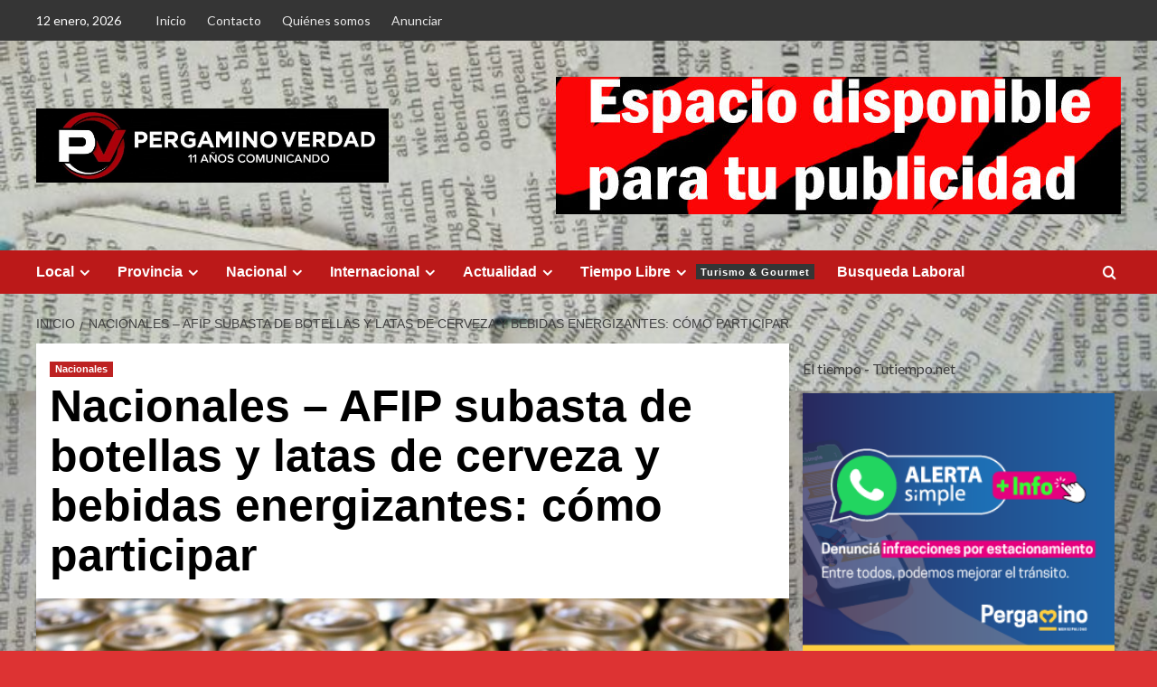

--- FILE ---
content_type: text/html; charset=UTF-8
request_url: https://www.pergaminoverdad.com.ar/archivos/120132
body_size: 20545
content:
<!doctype html>
<html lang="es">

<head>
  <meta charset="UTF-8">
  <meta name="viewport" content="width=device-width, initial-scale=1">
  <link rel="profile" href="http://gmpg.org/xfn/11">
  <title>Nacionales &#8211; AFIP subasta de botellas y latas de cerveza y bebidas energizantes: cómo participar</title>
<style>
#wpadminbar #wp-admin-bar-wccp_free_top_button .ab-icon:before {
	content: "\f160";
	color: #02CA02;
	top: 3px;
}
#wpadminbar #wp-admin-bar-wccp_free_top_button .ab-icon {
	transform: rotate(45deg);
}
</style>
<meta name='robots' content='max-image-preview:large' />
<link rel='preload' href='https://fonts.googleapis.com/css?family=Source%2BSans%2BPro%3A400%2C700%7CLato%3A400%2C700&#038;subset=latin&#038;display=swap' as='style' onload="this.onload=null;this.rel='stylesheet'" type='text/css' media='all' crossorigin='anonymous'>
<link rel='preconnect' href='https://fonts.googleapis.com' crossorigin='anonymous'>
<link rel='preconnect' href='https://fonts.gstatic.com' crossorigin='anonymous'>
<link rel='dns-prefetch' href='//www.googletagmanager.com' />
<link rel='dns-prefetch' href='//fonts.googleapis.com' />
<link rel='preconnect' href='https://fonts.googleapis.com' />
<link rel='preconnect' href='https://fonts.gstatic.com' />
<link rel="alternate" type="application/rss+xml" title=" &raquo; Feed" href="https://www.pergaminoverdad.com.ar/feed" />
<link rel="alternate" type="application/rss+xml" title=" &raquo; Feed de los comentarios" href="https://www.pergaminoverdad.com.ar/comments/feed" />
<link rel="alternate" type="application/rss+xml" title=" &raquo; Comentario Nacionales &#8211; AFIP subasta de botellas y latas de cerveza y bebidas energizantes: cómo participar del feed" href="https://www.pergaminoverdad.com.ar/archivos/120132/feed" />
<script type="text/javascript">
/* <![CDATA[ */
window._wpemojiSettings = {"baseUrl":"https:\/\/s.w.org\/images\/core\/emoji\/14.0.0\/72x72\/","ext":".png","svgUrl":"https:\/\/s.w.org\/images\/core\/emoji\/14.0.0\/svg\/","svgExt":".svg","source":{"concatemoji":"https:\/\/www.pergaminoverdad.com.ar\/wp-includes\/js\/wp-emoji-release.min.js?ver=6.4.7"}};
/*! This file is auto-generated */
!function(i,n){var o,s,e;function c(e){try{var t={supportTests:e,timestamp:(new Date).valueOf()};sessionStorage.setItem(o,JSON.stringify(t))}catch(e){}}function p(e,t,n){e.clearRect(0,0,e.canvas.width,e.canvas.height),e.fillText(t,0,0);var t=new Uint32Array(e.getImageData(0,0,e.canvas.width,e.canvas.height).data),r=(e.clearRect(0,0,e.canvas.width,e.canvas.height),e.fillText(n,0,0),new Uint32Array(e.getImageData(0,0,e.canvas.width,e.canvas.height).data));return t.every(function(e,t){return e===r[t]})}function u(e,t,n){switch(t){case"flag":return n(e,"\ud83c\udff3\ufe0f\u200d\u26a7\ufe0f","\ud83c\udff3\ufe0f\u200b\u26a7\ufe0f")?!1:!n(e,"\ud83c\uddfa\ud83c\uddf3","\ud83c\uddfa\u200b\ud83c\uddf3")&&!n(e,"\ud83c\udff4\udb40\udc67\udb40\udc62\udb40\udc65\udb40\udc6e\udb40\udc67\udb40\udc7f","\ud83c\udff4\u200b\udb40\udc67\u200b\udb40\udc62\u200b\udb40\udc65\u200b\udb40\udc6e\u200b\udb40\udc67\u200b\udb40\udc7f");case"emoji":return!n(e,"\ud83e\udef1\ud83c\udffb\u200d\ud83e\udef2\ud83c\udfff","\ud83e\udef1\ud83c\udffb\u200b\ud83e\udef2\ud83c\udfff")}return!1}function f(e,t,n){var r="undefined"!=typeof WorkerGlobalScope&&self instanceof WorkerGlobalScope?new OffscreenCanvas(300,150):i.createElement("canvas"),a=r.getContext("2d",{willReadFrequently:!0}),o=(a.textBaseline="top",a.font="600 32px Arial",{});return e.forEach(function(e){o[e]=t(a,e,n)}),o}function t(e){var t=i.createElement("script");t.src=e,t.defer=!0,i.head.appendChild(t)}"undefined"!=typeof Promise&&(o="wpEmojiSettingsSupports",s=["flag","emoji"],n.supports={everything:!0,everythingExceptFlag:!0},e=new Promise(function(e){i.addEventListener("DOMContentLoaded",e,{once:!0})}),new Promise(function(t){var n=function(){try{var e=JSON.parse(sessionStorage.getItem(o));if("object"==typeof e&&"number"==typeof e.timestamp&&(new Date).valueOf()<e.timestamp+604800&&"object"==typeof e.supportTests)return e.supportTests}catch(e){}return null}();if(!n){if("undefined"!=typeof Worker&&"undefined"!=typeof OffscreenCanvas&&"undefined"!=typeof URL&&URL.createObjectURL&&"undefined"!=typeof Blob)try{var e="postMessage("+f.toString()+"("+[JSON.stringify(s),u.toString(),p.toString()].join(",")+"));",r=new Blob([e],{type:"text/javascript"}),a=new Worker(URL.createObjectURL(r),{name:"wpTestEmojiSupports"});return void(a.onmessage=function(e){c(n=e.data),a.terminate(),t(n)})}catch(e){}c(n=f(s,u,p))}t(n)}).then(function(e){for(var t in e)n.supports[t]=e[t],n.supports.everything=n.supports.everything&&n.supports[t],"flag"!==t&&(n.supports.everythingExceptFlag=n.supports.everythingExceptFlag&&n.supports[t]);n.supports.everythingExceptFlag=n.supports.everythingExceptFlag&&!n.supports.flag,n.DOMReady=!1,n.readyCallback=function(){n.DOMReady=!0}}).then(function(){return e}).then(function(){var e;n.supports.everything||(n.readyCallback(),(e=n.source||{}).concatemoji?t(e.concatemoji):e.wpemoji&&e.twemoji&&(t(e.twemoji),t(e.wpemoji)))}))}((window,document),window._wpemojiSettings);
/* ]]> */
</script>
<style id='wp-emoji-styles-inline-css' type='text/css'>

	img.wp-smiley, img.emoji {
		display: inline !important;
		border: none !important;
		box-shadow: none !important;
		height: 1em !important;
		width: 1em !important;
		margin: 0 0.07em !important;
		vertical-align: -0.1em !important;
		background: none !important;
		padding: 0 !important;
	}
</style>
<link rel='stylesheet' id='wp-block-library-css' href='https://www.pergaminoverdad.com.ar/wp-includes/css/dist/block-library/style.min.css?ver=6.4.7' type='text/css' media='all' />
<style id='wp-block-library-theme-inline-css' type='text/css'>
.wp-block-audio figcaption{color:#555;font-size:13px;text-align:center}.is-dark-theme .wp-block-audio figcaption{color:hsla(0,0%,100%,.65)}.wp-block-audio{margin:0 0 1em}.wp-block-code{border:1px solid #ccc;border-radius:4px;font-family:Menlo,Consolas,monaco,monospace;padding:.8em 1em}.wp-block-embed figcaption{color:#555;font-size:13px;text-align:center}.is-dark-theme .wp-block-embed figcaption{color:hsla(0,0%,100%,.65)}.wp-block-embed{margin:0 0 1em}.blocks-gallery-caption{color:#555;font-size:13px;text-align:center}.is-dark-theme .blocks-gallery-caption{color:hsla(0,0%,100%,.65)}.wp-block-image figcaption{color:#555;font-size:13px;text-align:center}.is-dark-theme .wp-block-image figcaption{color:hsla(0,0%,100%,.65)}.wp-block-image{margin:0 0 1em}.wp-block-pullquote{border-bottom:4px solid;border-top:4px solid;color:currentColor;margin-bottom:1.75em}.wp-block-pullquote cite,.wp-block-pullquote footer,.wp-block-pullquote__citation{color:currentColor;font-size:.8125em;font-style:normal;text-transform:uppercase}.wp-block-quote{border-left:.25em solid;margin:0 0 1.75em;padding-left:1em}.wp-block-quote cite,.wp-block-quote footer{color:currentColor;font-size:.8125em;font-style:normal;position:relative}.wp-block-quote.has-text-align-right{border-left:none;border-right:.25em solid;padding-left:0;padding-right:1em}.wp-block-quote.has-text-align-center{border:none;padding-left:0}.wp-block-quote.is-large,.wp-block-quote.is-style-large,.wp-block-quote.is-style-plain{border:none}.wp-block-search .wp-block-search__label{font-weight:700}.wp-block-search__button{border:1px solid #ccc;padding:.375em .625em}:where(.wp-block-group.has-background){padding:1.25em 2.375em}.wp-block-separator.has-css-opacity{opacity:.4}.wp-block-separator{border:none;border-bottom:2px solid;margin-left:auto;margin-right:auto}.wp-block-separator.has-alpha-channel-opacity{opacity:1}.wp-block-separator:not(.is-style-wide):not(.is-style-dots){width:100px}.wp-block-separator.has-background:not(.is-style-dots){border-bottom:none;height:1px}.wp-block-separator.has-background:not(.is-style-wide):not(.is-style-dots){height:2px}.wp-block-table{margin:0 0 1em}.wp-block-table td,.wp-block-table th{word-break:normal}.wp-block-table figcaption{color:#555;font-size:13px;text-align:center}.is-dark-theme .wp-block-table figcaption{color:hsla(0,0%,100%,.65)}.wp-block-video figcaption{color:#555;font-size:13px;text-align:center}.is-dark-theme .wp-block-video figcaption{color:hsla(0,0%,100%,.65)}.wp-block-video{margin:0 0 1em}.wp-block-template-part.has-background{margin-bottom:0;margin-top:0;padding:1.25em 2.375em}
</style>
<style id='global-styles-inline-css' type='text/css'>
body{--wp--preset--color--black: #000000;--wp--preset--color--cyan-bluish-gray: #abb8c3;--wp--preset--color--white: #ffffff;--wp--preset--color--pale-pink: #f78da7;--wp--preset--color--vivid-red: #cf2e2e;--wp--preset--color--luminous-vivid-orange: #ff6900;--wp--preset--color--luminous-vivid-amber: #fcb900;--wp--preset--color--light-green-cyan: #7bdcb5;--wp--preset--color--vivid-green-cyan: #00d084;--wp--preset--color--pale-cyan-blue: #8ed1fc;--wp--preset--color--vivid-cyan-blue: #0693e3;--wp--preset--color--vivid-purple: #9b51e0;--wp--preset--gradient--vivid-cyan-blue-to-vivid-purple: linear-gradient(135deg,rgba(6,147,227,1) 0%,rgb(155,81,224) 100%);--wp--preset--gradient--light-green-cyan-to-vivid-green-cyan: linear-gradient(135deg,rgb(122,220,180) 0%,rgb(0,208,130) 100%);--wp--preset--gradient--luminous-vivid-amber-to-luminous-vivid-orange: linear-gradient(135deg,rgba(252,185,0,1) 0%,rgba(255,105,0,1) 100%);--wp--preset--gradient--luminous-vivid-orange-to-vivid-red: linear-gradient(135deg,rgba(255,105,0,1) 0%,rgb(207,46,46) 100%);--wp--preset--gradient--very-light-gray-to-cyan-bluish-gray: linear-gradient(135deg,rgb(238,238,238) 0%,rgb(169,184,195) 100%);--wp--preset--gradient--cool-to-warm-spectrum: linear-gradient(135deg,rgb(74,234,220) 0%,rgb(151,120,209) 20%,rgb(207,42,186) 40%,rgb(238,44,130) 60%,rgb(251,105,98) 80%,rgb(254,248,76) 100%);--wp--preset--gradient--blush-light-purple: linear-gradient(135deg,rgb(255,206,236) 0%,rgb(152,150,240) 100%);--wp--preset--gradient--blush-bordeaux: linear-gradient(135deg,rgb(254,205,165) 0%,rgb(254,45,45) 50%,rgb(107,0,62) 100%);--wp--preset--gradient--luminous-dusk: linear-gradient(135deg,rgb(255,203,112) 0%,rgb(199,81,192) 50%,rgb(65,88,208) 100%);--wp--preset--gradient--pale-ocean: linear-gradient(135deg,rgb(255,245,203) 0%,rgb(182,227,212) 50%,rgb(51,167,181) 100%);--wp--preset--gradient--electric-grass: linear-gradient(135deg,rgb(202,248,128) 0%,rgb(113,206,126) 100%);--wp--preset--gradient--midnight: linear-gradient(135deg,rgb(2,3,129) 0%,rgb(40,116,252) 100%);--wp--preset--font-size--small: 13px;--wp--preset--font-size--medium: 20px;--wp--preset--font-size--large: 36px;--wp--preset--font-size--x-large: 42px;--wp--preset--spacing--20: 0.44rem;--wp--preset--spacing--30: 0.67rem;--wp--preset--spacing--40: 1rem;--wp--preset--spacing--50: 1.5rem;--wp--preset--spacing--60: 2.25rem;--wp--preset--spacing--70: 3.38rem;--wp--preset--spacing--80: 5.06rem;--wp--preset--shadow--natural: 6px 6px 9px rgba(0, 0, 0, 0.2);--wp--preset--shadow--deep: 12px 12px 50px rgba(0, 0, 0, 0.4);--wp--preset--shadow--sharp: 6px 6px 0px rgba(0, 0, 0, 0.2);--wp--preset--shadow--outlined: 6px 6px 0px -3px rgba(255, 255, 255, 1), 6px 6px rgba(0, 0, 0, 1);--wp--preset--shadow--crisp: 6px 6px 0px rgba(0, 0, 0, 1);}body { margin: 0;--wp--style--global--content-size: 800px;--wp--style--global--wide-size: 1200px; }.wp-site-blocks > .alignleft { float: left; margin-right: 2em; }.wp-site-blocks > .alignright { float: right; margin-left: 2em; }.wp-site-blocks > .aligncenter { justify-content: center; margin-left: auto; margin-right: auto; }:where(.wp-site-blocks) > * { margin-block-start: 24px; margin-block-end: 0; }:where(.wp-site-blocks) > :first-child:first-child { margin-block-start: 0; }:where(.wp-site-blocks) > :last-child:last-child { margin-block-end: 0; }body { --wp--style--block-gap: 24px; }:where(body .is-layout-flow)  > :first-child:first-child{margin-block-start: 0;}:where(body .is-layout-flow)  > :last-child:last-child{margin-block-end: 0;}:where(body .is-layout-flow)  > *{margin-block-start: 24px;margin-block-end: 0;}:where(body .is-layout-constrained)  > :first-child:first-child{margin-block-start: 0;}:where(body .is-layout-constrained)  > :last-child:last-child{margin-block-end: 0;}:where(body .is-layout-constrained)  > *{margin-block-start: 24px;margin-block-end: 0;}:where(body .is-layout-flex) {gap: 24px;}:where(body .is-layout-grid) {gap: 24px;}body .is-layout-flow > .alignleft{float: left;margin-inline-start: 0;margin-inline-end: 2em;}body .is-layout-flow > .alignright{float: right;margin-inline-start: 2em;margin-inline-end: 0;}body .is-layout-flow > .aligncenter{margin-left: auto !important;margin-right: auto !important;}body .is-layout-constrained > .alignleft{float: left;margin-inline-start: 0;margin-inline-end: 2em;}body .is-layout-constrained > .alignright{float: right;margin-inline-start: 2em;margin-inline-end: 0;}body .is-layout-constrained > .aligncenter{margin-left: auto !important;margin-right: auto !important;}body .is-layout-constrained > :where(:not(.alignleft):not(.alignright):not(.alignfull)){max-width: var(--wp--style--global--content-size);margin-left: auto !important;margin-right: auto !important;}body .is-layout-constrained > .alignwide{max-width: var(--wp--style--global--wide-size);}body .is-layout-flex{display: flex;}body .is-layout-flex{flex-wrap: wrap;align-items: center;}body .is-layout-flex > *{margin: 0;}body .is-layout-grid{display: grid;}body .is-layout-grid > *{margin: 0;}body{padding-top: 0px;padding-right: 0px;padding-bottom: 0px;padding-left: 0px;}a:where(:not(.wp-element-button)){text-decoration: none;}.wp-element-button, .wp-block-button__link{background-color: #32373c;border-radius: 0;border-width: 0;color: #fff;font-family: inherit;font-size: inherit;line-height: inherit;padding: calc(0.667em + 2px) calc(1.333em + 2px);text-decoration: none;}.has-black-color{color: var(--wp--preset--color--black) !important;}.has-cyan-bluish-gray-color{color: var(--wp--preset--color--cyan-bluish-gray) !important;}.has-white-color{color: var(--wp--preset--color--white) !important;}.has-pale-pink-color{color: var(--wp--preset--color--pale-pink) !important;}.has-vivid-red-color{color: var(--wp--preset--color--vivid-red) !important;}.has-luminous-vivid-orange-color{color: var(--wp--preset--color--luminous-vivid-orange) !important;}.has-luminous-vivid-amber-color{color: var(--wp--preset--color--luminous-vivid-amber) !important;}.has-light-green-cyan-color{color: var(--wp--preset--color--light-green-cyan) !important;}.has-vivid-green-cyan-color{color: var(--wp--preset--color--vivid-green-cyan) !important;}.has-pale-cyan-blue-color{color: var(--wp--preset--color--pale-cyan-blue) !important;}.has-vivid-cyan-blue-color{color: var(--wp--preset--color--vivid-cyan-blue) !important;}.has-vivid-purple-color{color: var(--wp--preset--color--vivid-purple) !important;}.has-black-background-color{background-color: var(--wp--preset--color--black) !important;}.has-cyan-bluish-gray-background-color{background-color: var(--wp--preset--color--cyan-bluish-gray) !important;}.has-white-background-color{background-color: var(--wp--preset--color--white) !important;}.has-pale-pink-background-color{background-color: var(--wp--preset--color--pale-pink) !important;}.has-vivid-red-background-color{background-color: var(--wp--preset--color--vivid-red) !important;}.has-luminous-vivid-orange-background-color{background-color: var(--wp--preset--color--luminous-vivid-orange) !important;}.has-luminous-vivid-amber-background-color{background-color: var(--wp--preset--color--luminous-vivid-amber) !important;}.has-light-green-cyan-background-color{background-color: var(--wp--preset--color--light-green-cyan) !important;}.has-vivid-green-cyan-background-color{background-color: var(--wp--preset--color--vivid-green-cyan) !important;}.has-pale-cyan-blue-background-color{background-color: var(--wp--preset--color--pale-cyan-blue) !important;}.has-vivid-cyan-blue-background-color{background-color: var(--wp--preset--color--vivid-cyan-blue) !important;}.has-vivid-purple-background-color{background-color: var(--wp--preset--color--vivid-purple) !important;}.has-black-border-color{border-color: var(--wp--preset--color--black) !important;}.has-cyan-bluish-gray-border-color{border-color: var(--wp--preset--color--cyan-bluish-gray) !important;}.has-white-border-color{border-color: var(--wp--preset--color--white) !important;}.has-pale-pink-border-color{border-color: var(--wp--preset--color--pale-pink) !important;}.has-vivid-red-border-color{border-color: var(--wp--preset--color--vivid-red) !important;}.has-luminous-vivid-orange-border-color{border-color: var(--wp--preset--color--luminous-vivid-orange) !important;}.has-luminous-vivid-amber-border-color{border-color: var(--wp--preset--color--luminous-vivid-amber) !important;}.has-light-green-cyan-border-color{border-color: var(--wp--preset--color--light-green-cyan) !important;}.has-vivid-green-cyan-border-color{border-color: var(--wp--preset--color--vivid-green-cyan) !important;}.has-pale-cyan-blue-border-color{border-color: var(--wp--preset--color--pale-cyan-blue) !important;}.has-vivid-cyan-blue-border-color{border-color: var(--wp--preset--color--vivid-cyan-blue) !important;}.has-vivid-purple-border-color{border-color: var(--wp--preset--color--vivid-purple) !important;}.has-vivid-cyan-blue-to-vivid-purple-gradient-background{background: var(--wp--preset--gradient--vivid-cyan-blue-to-vivid-purple) !important;}.has-light-green-cyan-to-vivid-green-cyan-gradient-background{background: var(--wp--preset--gradient--light-green-cyan-to-vivid-green-cyan) !important;}.has-luminous-vivid-amber-to-luminous-vivid-orange-gradient-background{background: var(--wp--preset--gradient--luminous-vivid-amber-to-luminous-vivid-orange) !important;}.has-luminous-vivid-orange-to-vivid-red-gradient-background{background: var(--wp--preset--gradient--luminous-vivid-orange-to-vivid-red) !important;}.has-very-light-gray-to-cyan-bluish-gray-gradient-background{background: var(--wp--preset--gradient--very-light-gray-to-cyan-bluish-gray) !important;}.has-cool-to-warm-spectrum-gradient-background{background: var(--wp--preset--gradient--cool-to-warm-spectrum) !important;}.has-blush-light-purple-gradient-background{background: var(--wp--preset--gradient--blush-light-purple) !important;}.has-blush-bordeaux-gradient-background{background: var(--wp--preset--gradient--blush-bordeaux) !important;}.has-luminous-dusk-gradient-background{background: var(--wp--preset--gradient--luminous-dusk) !important;}.has-pale-ocean-gradient-background{background: var(--wp--preset--gradient--pale-ocean) !important;}.has-electric-grass-gradient-background{background: var(--wp--preset--gradient--electric-grass) !important;}.has-midnight-gradient-background{background: var(--wp--preset--gradient--midnight) !important;}.has-small-font-size{font-size: var(--wp--preset--font-size--small) !important;}.has-medium-font-size{font-size: var(--wp--preset--font-size--medium) !important;}.has-large-font-size{font-size: var(--wp--preset--font-size--large) !important;}.has-x-large-font-size{font-size: var(--wp--preset--font-size--x-large) !important;}
.wp-block-navigation a:where(:not(.wp-element-button)){color: inherit;}
.wp-block-pullquote{font-size: 1.5em;line-height: 1.6;}
.wp-block-button .wp-block-button__link{border-radius: 0;}
</style>
<link rel='stylesheet' id='ssb-share-style-css' href='https://www.pergaminoverdad.com.ar/wp-content/plugins/jogar-mais-social-share-buttons/assets/stylesheets/style.css?ver=2.3.1' type='text/css' media='all' />
<link crossorigin="anonymous" rel='stylesheet' id='covernews-google-fonts-css' href='https://fonts.googleapis.com/css?family=Source%2BSans%2BPro%3A400%2C700%7CLato%3A400%2C700&#038;subset=latin&#038;display=swap' type='text/css' media='all' />
<link rel='stylesheet' id='covernews-icons-css' href='https://www.pergaminoverdad.com.ar/wp-content/themes/covernews/assets/icons/style.css?ver=6.4.7' type='text/css' media='all' />
<link rel='stylesheet' id='bootstrap-css' href='https://www.pergaminoverdad.com.ar/wp-content/themes/covernews/assets/bootstrap/css/bootstrap.min.css?ver=6.4.7' type='text/css' media='all' />
<link rel='stylesheet' id='covernews-style-css' href='https://www.pergaminoverdad.com.ar/wp-content/themes/covernews/style.min.css?ver=6.0.3' type='text/css' media='all' />
<script type="text/javascript" src="https://www.pergaminoverdad.com.ar/wp-includes/js/jquery/jquery.min.js?ver=3.7.1" id="jquery-core-js"></script>
<script type="text/javascript" src="https://www.pergaminoverdad.com.ar/wp-includes/js/jquery/jquery-migrate.min.js?ver=3.4.1" id="jquery-migrate-js"></script>

<!-- Fragmento de código de la etiqueta de Google (gtag.js) añadida por Site Kit -->
<!-- Fragmento de código de Google Analytics añadido por Site Kit -->
<script type="text/javascript" src="https://www.googletagmanager.com/gtag/js?id=G-SDLQEMSBYK" id="google_gtagjs-js" async></script>
<script type="text/javascript" id="google_gtagjs-js-after">
/* <![CDATA[ */
window.dataLayer = window.dataLayer || [];function gtag(){dataLayer.push(arguments);}
gtag("set","linker",{"domains":["www.pergaminoverdad.com.ar"]});
gtag("js", new Date());
gtag("set", "developer_id.dZTNiMT", true);
gtag("config", "G-SDLQEMSBYK");
/* ]]> */
</script>
<link rel="https://api.w.org/" href="https://www.pergaminoverdad.com.ar/wp-json/" /><link rel="alternate" type="application/json" href="https://www.pergaminoverdad.com.ar/wp-json/wp/v2/posts/120132" /><link rel="EditURI" type="application/rsd+xml" title="RSD" href="https://www.pergaminoverdad.com.ar/xmlrpc.php?rsd" />
<meta name="generator" content="WordPress 6.4.7" />
<link rel="canonical" href="https://www.pergaminoverdad.com.ar/archivos/120132" />
<link rel='shortlink' href='https://www.pergaminoverdad.com.ar/?p=120132' />
<link rel="alternate" type="application/json+oembed" href="https://www.pergaminoverdad.com.ar/wp-json/oembed/1.0/embed?url=https%3A%2F%2Fwww.pergaminoverdad.com.ar%2Farchivos%2F120132" />
<link rel="alternate" type="text/xml+oembed" href="https://www.pergaminoverdad.com.ar/wp-json/oembed/1.0/embed?url=https%3A%2F%2Fwww.pergaminoverdad.com.ar%2Farchivos%2F120132&#038;format=xml" />
<meta property="fb:app_id" content=""/><meta name="generator" content="Site Kit by Google 1.170.0" /><script id="wpcp_disable_selection" type="text/javascript">
var image_save_msg='You are not allowed to save images!';
	var no_menu_msg='Context Menu disabled!';
	var smessage = "Por favor no copie el contenido, compártalo desde su link, gracias !!";

function disableEnterKey(e)
{
	var elemtype = e.target.tagName;
	
	elemtype = elemtype.toUpperCase();
	
	if (elemtype == "TEXT" || elemtype == "TEXTAREA" || elemtype == "INPUT" || elemtype == "PASSWORD" || elemtype == "SELECT" || elemtype == "OPTION" || elemtype == "EMBED")
	{
		elemtype = 'TEXT';
	}
	
	if (e.ctrlKey){
     var key;
     if(window.event)
          key = window.event.keyCode;     //IE
     else
          key = e.which;     //firefox (97)
    //if (key != 17) alert(key);
     if (elemtype!= 'TEXT' && (key == 97 || key == 65 || key == 67 || key == 99 || key == 88 || key == 120 || key == 26 || key == 85  || key == 86 || key == 83 || key == 43 || key == 73))
     {
		if(wccp_free_iscontenteditable(e)) return true;
		show_wpcp_message('You are not allowed to copy content or view source');
		return false;
     }else
     	return true;
     }
}


/*For contenteditable tags*/
function wccp_free_iscontenteditable(e)
{
	var e = e || window.event; // also there is no e.target property in IE. instead IE uses window.event.srcElement
  	
	var target = e.target || e.srcElement;

	var elemtype = e.target.nodeName;
	
	elemtype = elemtype.toUpperCase();
	
	var iscontenteditable = "false";
		
	if(typeof target.getAttribute!="undefined" ) iscontenteditable = target.getAttribute("contenteditable"); // Return true or false as string
	
	var iscontenteditable2 = false;
	
	if(typeof target.isContentEditable!="undefined" ) iscontenteditable2 = target.isContentEditable; // Return true or false as boolean

	if(target.parentElement.isContentEditable) iscontenteditable2 = true;
	
	if (iscontenteditable == "true" || iscontenteditable2 == true)
	{
		if(typeof target.style!="undefined" ) target.style.cursor = "text";
		
		return true;
	}
}

////////////////////////////////////
function disable_copy(e)
{	
	var e = e || window.event; // also there is no e.target property in IE. instead IE uses window.event.srcElement
	
	var elemtype = e.target.tagName;
	
	elemtype = elemtype.toUpperCase();
	
	if (elemtype == "TEXT" || elemtype == "TEXTAREA" || elemtype == "INPUT" || elemtype == "PASSWORD" || elemtype == "SELECT" || elemtype == "OPTION" || elemtype == "EMBED")
	{
		elemtype = 'TEXT';
	}
	
	if(wccp_free_iscontenteditable(e)) return true;
	
	var isSafari = /Safari/.test(navigator.userAgent) && /Apple Computer/.test(navigator.vendor);
	
	var checker_IMG = '';
	if (elemtype == "IMG" && checker_IMG == 'checked' && e.detail >= 2) {show_wpcp_message(alertMsg_IMG);return false;}
	if (elemtype != "TEXT")
	{
		if (smessage !== "" && e.detail == 2)
			show_wpcp_message(smessage);
		
		if (isSafari)
			return true;
		else
			return false;
	}	
}

//////////////////////////////////////////
function disable_copy_ie()
{
	var e = e || window.event;
	var elemtype = window.event.srcElement.nodeName;
	elemtype = elemtype.toUpperCase();
	if(wccp_free_iscontenteditable(e)) return true;
	if (elemtype == "IMG") {show_wpcp_message(alertMsg_IMG);return false;}
	if (elemtype != "TEXT" && elemtype != "TEXTAREA" && elemtype != "INPUT" && elemtype != "PASSWORD" && elemtype != "SELECT" && elemtype != "OPTION" && elemtype != "EMBED")
	{
		return false;
	}
}	
function reEnable()
{
	return true;
}
document.onkeydown = disableEnterKey;
document.onselectstart = disable_copy_ie;
if(navigator.userAgent.indexOf('MSIE')==-1)
{
	document.onmousedown = disable_copy;
	document.onclick = reEnable;
}
function disableSelection(target)
{
    //For IE This code will work
    if (typeof target.onselectstart!="undefined")
    target.onselectstart = disable_copy_ie;
    
    //For Firefox This code will work
    else if (typeof target.style.MozUserSelect!="undefined")
    {target.style.MozUserSelect="none";}
    
    //All other  (ie: Opera) This code will work
    else
    target.onmousedown=function(){return false}
    target.style.cursor = "default";
}
//Calling the JS function directly just after body load
window.onload = function(){disableSelection(document.body);};

//////////////////special for safari Start////////////////
var onlongtouch;
var timer;
var touchduration = 1000; //length of time we want the user to touch before we do something

var elemtype = "";
function touchstart(e) {
	var e = e || window.event;
  // also there is no e.target property in IE.
  // instead IE uses window.event.srcElement
  	var target = e.target || e.srcElement;
	
	elemtype = window.event.srcElement.nodeName;
	
	elemtype = elemtype.toUpperCase();
	
	if(!wccp_pro_is_passive()) e.preventDefault();
	if (!timer) {
		timer = setTimeout(onlongtouch, touchduration);
	}
}

function touchend() {
    //stops short touches from firing the event
    if (timer) {
        clearTimeout(timer);
        timer = null;
    }
	onlongtouch();
}

onlongtouch = function(e) { //this will clear the current selection if anything selected
	
	if (elemtype != "TEXT" && elemtype != "TEXTAREA" && elemtype != "INPUT" && elemtype != "PASSWORD" && elemtype != "SELECT" && elemtype != "EMBED" && elemtype != "OPTION")	
	{
		if (window.getSelection) {
			if (window.getSelection().empty) {  // Chrome
			window.getSelection().empty();
			} else if (window.getSelection().removeAllRanges) {  // Firefox
			window.getSelection().removeAllRanges();
			}
		} else if (document.selection) {  // IE?
			document.selection.empty();
		}
		return false;
	}
};

document.addEventListener("DOMContentLoaded", function(event) { 
    window.addEventListener("touchstart", touchstart, false);
    window.addEventListener("touchend", touchend, false);
});

function wccp_pro_is_passive() {

  var cold = false,
  hike = function() {};

  try {
	  const object1 = {};
  var aid = Object.defineProperty(object1, 'passive', {
  get() {cold = true}
  });
  window.addEventListener('test', hike, aid);
  window.removeEventListener('test', hike, aid);
  } catch (e) {}

  return cold;
}
/*special for safari End*/
</script>
<script id="wpcp_disable_Right_Click" type="text/javascript">
document.ondragstart = function() { return false;}
	function nocontext(e) {
	   return false;
	}
	document.oncontextmenu = nocontext;
</script>
<style>
.unselectable
{
-moz-user-select:none;
-webkit-user-select:none;
cursor: default;
}
html
{
-webkit-touch-callout: none;
-webkit-user-select: none;
-khtml-user-select: none;
-moz-user-select: none;
-ms-user-select: none;
user-select: none;
-webkit-tap-highlight-color: rgba(0,0,0,0);
}
</style>
<script id="wpcp_css_disable_selection" type="text/javascript">
var e = document.getElementsByTagName('body')[0];
if(e)
{
	e.setAttribute('unselectable',"on");
}
</script>
<meta name="facebook-domain-verification" content="6f0md46q3j6aiuno9pt4n0q1rtgvms" />
<style type="text/css">.recentcomments a{display:inline !important;padding:0 !important;margin:0 !important;}</style>        <style type="text/css">
                        .site-title,
            .site-description {
                position: absolute;
                clip: rect(1px, 1px, 1px, 1px);
                display: none;
            }

                    .elementor-template-full-width .elementor-section.elementor-section-full_width > .elementor-container,
        .elementor-template-full-width .elementor-section.elementor-section-boxed > .elementor-container{
            max-width: 1200px;
        }
        @media (min-width: 1600px){
            .elementor-template-full-width .elementor-section.elementor-section-full_width > .elementor-container,
            .elementor-template-full-width .elementor-section.elementor-section-boxed > .elementor-container{
                max-width: 1600px;
            }
        }
        
        .align-content-left .elementor-section-stretched,
        .align-content-right .elementor-section-stretched {
            max-width: 100%;
            left: 0 !important;
        }


        </style>
        <style type="text/css" id="custom-background-css">
body.custom-background { background-color: #dd3333; background-image: url("https://www.pergaminoverdad.com.ar/wp-content/uploads/2025/06/10d9cd5afa70ec197adb085e1a3ce728.jpg"); background-position: center center; background-size: contain; background-repeat: repeat; background-attachment: scroll; }
</style>
	<link rel="amphtml" href="https://www.pergaminoverdad.com.ar/archivos/120132/amp"><link rel="icon" href="https://www.pergaminoverdad.com.ar/wp-content/uploads/2025/06/cropped-IMG_20250625_210426_445-32x32.webp" sizes="32x32" />
<link rel="icon" href="https://www.pergaminoverdad.com.ar/wp-content/uploads/2025/06/cropped-IMG_20250625_210426_445-192x192.webp" sizes="192x192" />
<link rel="apple-touch-icon" href="https://www.pergaminoverdad.com.ar/wp-content/uploads/2025/06/cropped-IMG_20250625_210426_445-180x180.webp" />
<meta name="msapplication-TileImage" content="https://www.pergaminoverdad.com.ar/wp-content/uploads/2025/06/cropped-IMG_20250625_210426_445-270x270.webp" />
</head>

<body class="post-template-default single single-post postid-120132 single-format-standard custom-background wp-custom-logo wp-embed-responsive unselectable default-content-layout archive-layout-grid scrollup-sticky-header aft-sticky-header aft-sticky-sidebar default aft-container-default aft-main-banner-slider-editors-picks-trending single-content-mode-default header-image-default align-content-left aft-and">
  
      <div id="af-preloader">
      <div id="loader-wrapper">
        <div id="loader"></div>
      </div>
    </div>
  
  <div id="page" class="site">
    <a class="skip-link screen-reader-text" href="#content">Saltar al contenido</a>

    <div class="header-layout-1">
      <div class="top-masthead">

      <div class="container">
        <div class="row">
                      <div class="col-xs-12 col-sm-12 col-md-8 device-center">
                              <span class="topbar-date">
                  12 enero, 2026                </span>

              
              <div class="top-navigation"><ul id="top-menu" class="menu"><li id="menu-item-78" class="menu-item menu-item-type-custom menu-item-object-custom menu-item-home menu-item-78"><a href="http://www.pergaminoverdad.com.ar/">Inicio</a></li>
<li id="menu-item-52" class="menu-item menu-item-type-post_type menu-item-object-page menu-item-52"><a href="https://www.pergaminoverdad.com.ar/pagina-ejemplo">Contacto</a></li>
<li id="menu-item-1556" class="menu-item menu-item-type-post_type menu-item-object-page menu-item-1556"><a href="https://www.pergaminoverdad.com.ar/quienes-somos">Quiénes somos</a></li>
<li id="menu-item-1567" class="menu-item menu-item-type-post_type menu-item-object-page menu-item-1567"><a href="https://www.pergaminoverdad.com.ar/anunciantes">Anunciar</a></li>
</ul></div>            </div>
                            </div>
      </div>
    </div> <!--    Topbar Ends-->
    <header id="masthead" class="site-header">
        <div class="masthead-banner " >
      <div class="container">
        <div class="row">
          <div class="col-md-4">
            <div class="site-branding">
              <a href="https://www.pergaminoverdad.com.ar/" class="custom-logo-link" rel="home"><img width="1372" height="290" src="https://www.pergaminoverdad.com.ar/wp-content/uploads/2025/06/cropped-IMG_20250625_231457.jpg" class="custom-logo" alt="cropped-IMG_20250625_231457.jpg" decoding="async" fetchpriority="high" srcset="https://www.pergaminoverdad.com.ar/wp-content/uploads/2025/06/cropped-IMG_20250625_231457.jpg 1372w, https://www.pergaminoverdad.com.ar/wp-content/uploads/2025/06/cropped-IMG_20250625_231457-300x63.jpg 300w, https://www.pergaminoverdad.com.ar/wp-content/uploads/2025/06/cropped-IMG_20250625_231457-500x106.jpg 500w, https://www.pergaminoverdad.com.ar/wp-content/uploads/2025/06/cropped-IMG_20250625_231457-768x162.jpg 768w, https://www.pergaminoverdad.com.ar/wp-content/uploads/2025/06/cropped-IMG_20250625_231457-1024x216.jpg 1024w" sizes="(max-width: 1372px) 100vw, 1372px" loading="lazy" /></a>                <p class="site-title font-family-1">
                  <a href="https://www.pergaminoverdad.com.ar/" rel="home"></a>
                </p>
              
                          </div>
          </div>
          <div class="col-md-8">
                        <div class="banner-promotions-wrapper">
                                    <div class="promotion-section">
                        <a href="" target="_blank">
                            <img width="625" height="152" src="https://www.pergaminoverdad.com.ar/wp-content/uploads/2026/01/cropped-publi8.jpg" class="attachment-full size-full" alt="cropped-publi8.jpg" decoding="async" srcset="https://www.pergaminoverdad.com.ar/wp-content/uploads/2026/01/cropped-publi8.jpg 625w, https://www.pergaminoverdad.com.ar/wp-content/uploads/2026/01/cropped-publi8-300x73.jpg 300w, https://www.pergaminoverdad.com.ar/wp-content/uploads/2026/01/cropped-publi8-500x122.jpg 500w" sizes="(max-width: 625px) 100vw, 625px" loading="lazy" />                        </a>
                    </div>
                                
            </div>
            <!-- Trending line END -->
                      </div>
        </div>
      </div>
    </div>
    <nav id="site-navigation" class="main-navigation">
      <div class="container">
        <div class="row">
          <div class="kol-12">
            <div class="navigation-container">

              <div class="main-navigation-container-items-wrapper">

                <span class="toggle-menu">
                  <a
                    href="#"
                    class="aft-void-menu"
                    role="button"
                    aria-label="Alternar menú principal"
                    aria-controls="primary-menu" aria-expanded="false">
                    <span class="screen-reader-text">Menú primario</span>
                    <i class="ham"></i>
                  </a>
                </span>
                <span class="af-mobile-site-title-wrap">
                  <a href="https://www.pergaminoverdad.com.ar/" class="custom-logo-link" rel="home"><img width="1372" height="290" src="https://www.pergaminoverdad.com.ar/wp-content/uploads/2025/06/cropped-IMG_20250625_231457.jpg" class="custom-logo" alt="cropped-IMG_20250625_231457.jpg" decoding="async" srcset="https://www.pergaminoverdad.com.ar/wp-content/uploads/2025/06/cropped-IMG_20250625_231457.jpg 1372w, https://www.pergaminoverdad.com.ar/wp-content/uploads/2025/06/cropped-IMG_20250625_231457-300x63.jpg 300w, https://www.pergaminoverdad.com.ar/wp-content/uploads/2025/06/cropped-IMG_20250625_231457-500x106.jpg 500w, https://www.pergaminoverdad.com.ar/wp-content/uploads/2025/06/cropped-IMG_20250625_231457-768x162.jpg 768w, https://www.pergaminoverdad.com.ar/wp-content/uploads/2025/06/cropped-IMG_20250625_231457-1024x216.jpg 1024w" sizes="(max-width: 1372px) 100vw, 1372px" loading="lazy" /></a>                  <p class="site-title font-family-1">
                    <a href="https://www.pergaminoverdad.com.ar/" rel="home"></a>
                  </p>
                </span>
                <div class="menu main-menu"><ul id="primary-menu" class="menu"><li id="menu-item-329" class="menu-item menu-item-type-taxonomy menu-item-object-category menu-item-has-children menu-item-329"><a href="https://www.pergaminoverdad.com.ar/archivos/category/locales">Local</a>
<ul class="sub-menu">
	<li id="menu-item-11628" class="menu-item menu-item-type-taxonomy menu-item-object-category menu-item-11628"><a href="https://www.pergaminoverdad.com.ar/archivos/category/sociales">Sociales</a></li>
	<li id="menu-item-11599" class="menu-item menu-item-type-taxonomy menu-item-object-category menu-item-11599"><a href="https://www.pergaminoverdad.com.ar/archivos/category/policiales">Policiales</a></li>
	<li id="menu-item-11632" class="menu-item menu-item-type-taxonomy menu-item-object-category menu-item-11632"><a href="https://www.pergaminoverdad.com.ar/archivos/category/politica">Politica</a></li>
</ul>
</li>
<li id="menu-item-34693" class="menu-item menu-item-type-taxonomy menu-item-object-category menu-item-has-children menu-item-34693"><a href="https://www.pergaminoverdad.com.ar/archivos/category/provincia">Provincia</a>
<ul class="sub-menu">
	<li id="menu-item-34694" class="menu-item menu-item-type-taxonomy menu-item-object-category menu-item-34694"><a href="https://www.pergaminoverdad.com.ar/archivos/category/zonales">Zonales</a></li>
</ul>
</li>
<li id="menu-item-281" class="menu-item menu-item-type-taxonomy menu-item-object-category current-post-ancestor current-menu-parent current-post-parent menu-item-has-children menu-item-281"><a href="https://www.pergaminoverdad.com.ar/archivos/category/nacionales">Nacional</a>
<ul class="sub-menu">
	<li id="menu-item-11629" class="menu-item menu-item-type-taxonomy menu-item-object-category menu-item-11629"><a href="https://www.pergaminoverdad.com.ar/archivos/category/sociales">Sociales</a></li>
	<li id="menu-item-11627" class="menu-item menu-item-type-taxonomy menu-item-object-category menu-item-11627"><a href="https://www.pergaminoverdad.com.ar/archivos/category/policiales">Policiales</a></li>
	<li id="menu-item-11633" class="menu-item menu-item-type-taxonomy menu-item-object-category menu-item-11633"><a href="https://www.pergaminoverdad.com.ar/archivos/category/politica">Politica</a></li>
</ul>
</li>
<li id="menu-item-280" class="menu-item menu-item-type-taxonomy menu-item-object-category menu-item-has-children menu-item-280"><a href="https://www.pergaminoverdad.com.ar/archivos/category/internacionales">Internacional</a>
<ul class="sub-menu">
	<li id="menu-item-11631" class="menu-item menu-item-type-taxonomy menu-item-object-category menu-item-11631"><a href="https://www.pergaminoverdad.com.ar/archivos/category/sociales">Sociales</a></li>
	<li id="menu-item-11630" class="menu-item menu-item-type-taxonomy menu-item-object-category menu-item-11630"><a href="https://www.pergaminoverdad.com.ar/archivos/category/policiales">Policiales</a></li>
	<li id="menu-item-11634" class="menu-item menu-item-type-taxonomy menu-item-object-category menu-item-11634"><a href="https://www.pergaminoverdad.com.ar/archivos/category/politica">Politica</a></li>
</ul>
</li>
<li id="menu-item-34695" class="menu-item menu-item-type-taxonomy menu-item-object-category menu-item-has-children menu-item-34695"><a href="https://www.pergaminoverdad.com.ar/archivos/category/actualidad">Actualidad</a>
<ul class="sub-menu">
	<li id="menu-item-34696" class="menu-item menu-item-type-taxonomy menu-item-object-category menu-item-34696"><a href="https://www.pergaminoverdad.com.ar/archivos/category/deporte">Deporte</a></li>
	<li id="menu-item-51122" class="menu-item menu-item-type-taxonomy menu-item-object-category menu-item-51122"><a href="https://www.pergaminoverdad.com.ar/archivos/category/salud">Salud</a></li>
	<li id="menu-item-51126" class="menu-item menu-item-type-taxonomy menu-item-object-category menu-item-51126"><a href="https://www.pergaminoverdad.com.ar/archivos/category/estetica">Estetica</a></li>
	<li id="menu-item-15729" class="menu-item menu-item-type-taxonomy menu-item-object-category menu-item-15729"><a href="https://www.pergaminoverdad.com.ar/archivos/category/notas-radio">Notas</a></li>
	<li id="menu-item-57" class="menu-item menu-item-type-taxonomy menu-item-object-category menu-item-57"><a href="https://www.pergaminoverdad.com.ar/archivos/category/editorial">Editorial</a></li>
</ul>
</li>
<li id="menu-item-50956" class="menu-item menu-item-type-taxonomy menu-item-object-category menu-item-has-children menu-item-50956"><a href="https://www.pergaminoverdad.com.ar/archivos/category/ocio">Tiempo Libre<span class="menu-description">Turismo &#038; Gourmet</span></a>
<ul class="sub-menu">
	<li id="menu-item-50955" class="menu-item menu-item-type-taxonomy menu-item-object-category menu-item-50955"><a href="https://www.pergaminoverdad.com.ar/archivos/category/gourmet">Gourmet</a></li>
	<li id="menu-item-50957" class="menu-item menu-item-type-taxonomy menu-item-object-category menu-item-50957"><a href="https://www.pergaminoverdad.com.ar/archivos/category/turismo">Turismo</a></li>
</ul>
</li>
<li id="menu-item-118085" class="menu-item menu-item-type-post_type menu-item-object-page menu-item-118085"><a href="https://www.pergaminoverdad.com.ar/busqueda-laboral">Busqueda Laboral</a></li>
</ul></div>              </div>
              <div class="cart-search">

                <div class="af-search-wrap">
                  <div class="search-overlay">
                    <a href="#" title="Search" class="search-icon">
                      <i class="fa fa-search"></i>
                    </a>
                    <div class="af-search-form">
                      <form role="search" method="get" class="search-form" action="https://www.pergaminoverdad.com.ar/">
				<label>
					<span class="screen-reader-text">Buscar:</span>
					<input type="search" class="search-field" placeholder="Buscar &hellip;" value="" name="s" />
				</label>
				<input type="submit" class="search-submit" value="Buscar" />
			</form>                    </div>
                  </div>
                </div>
              </div>


            </div>
          </div>
        </div>
      </div>
    </nav>
  </header>
</div>

    
    <div id="content" class="container">
                <div class="em-breadcrumbs font-family-1 covernews-breadcrumbs">
      <div class="row">
        <div role="navigation" aria-label="Migas de pan" class="breadcrumb-trail breadcrumbs" itemprop="breadcrumb"><ul class="trail-items" itemscope itemtype="http://schema.org/BreadcrumbList"><meta name="numberOfItems" content="2" /><meta name="itemListOrder" content="Ascending" /><li itemprop="itemListElement" itemscope itemtype="http://schema.org/ListItem" class="trail-item trail-begin"><a href="https://www.pergaminoverdad.com.ar" rel="home" itemprop="item"><span itemprop="name">Inicio</span></a><meta itemprop="position" content="1" /></li><li itemprop="itemListElement" itemscope itemtype="http://schema.org/ListItem" class="trail-item trail-end"><a href="https://www.pergaminoverdad.com.ar/archivos/120132" itemprop="item"><span itemprop="name">Nacionales &#8211; AFIP subasta de botellas y latas de cerveza y bebidas energizantes: cómo participar</span></a><meta itemprop="position" content="2" /></li></ul></div>      </div>
    </div>
        <div class="section-block-upper row">
                <div id="primary" class="content-area">
                    <main id="main" class="site-main">

                                                    <article id="post-120132" class="af-single-article post-120132 post type-post status-publish format-standard has-post-thumbnail hentry category-nacionales">
                                <div class="entry-content-wrap">
                                    <header class="entry-header">

    <div class="header-details-wrapper">
        <div class="entry-header-details">
                            <div class="figure-categories figure-categories-bg">
                                        <ul class="cat-links"><li class="meta-category">
                             <a class="covernews-categories category-color-1"
                            href="https://www.pergaminoverdad.com.ar/archivos/category/nacionales" 
                            aria-label="Ver todas las publicaciones en Nacionales"> 
                                 Nacionales
                             </a>
                        </li></ul>                </div>
                        <h1 class="entry-title">Nacionales &#8211; AFIP subasta de botellas y latas de cerveza y bebidas energizantes: cómo participar</h1>
            
                
    <span class="author-links">

                      </span>
                

                    </div>
    </div>

        <div class="aft-post-thumbnail-wrapper">    
                    <div class="post-thumbnail full-width-image">
                    <img width="929" height="523" src="https://www.pergaminoverdad.com.ar/wp-content/uploads/2023/05/cervezas.jpg" class="attachment-covernews-featured size-covernews-featured wp-post-image" alt="cervezas" decoding="async" srcset="https://www.pergaminoverdad.com.ar/wp-content/uploads/2023/05/cervezas.jpg 929w, https://www.pergaminoverdad.com.ar/wp-content/uploads/2023/05/cervezas-300x169.jpg 300w, https://www.pergaminoverdad.com.ar/wp-content/uploads/2023/05/cervezas-500x281.jpg 500w, https://www.pergaminoverdad.com.ar/wp-content/uploads/2023/05/cervezas-768x432.jpg 768w" sizes="(max-width: 929px) 100vw, 929px" loading="lazy" />                </div>
            
                </div>
    </header><!-- .entry-header -->                                    

    <div class="entry-content">
        <div data-element-url="https://www.pergaminoverdad.com.ar/archivos/120132" data-tracking="" data-attr-reference="120132" data-component="counter-social-share" data-token="" class="ssb-share ssb-share-rounded   " data-attr-nonce="c43edbd662">
<div class="ssb-share-item ssb-share-facebook   "><a href="https://www.facebook.com/sharer/sharer.php?u=https%3A%2F%2Fwww.pergaminoverdad.com.ar%2Farchivos%2F120132" target="_blank" data-action="open-popup" class="ssb-share-button " title="Compartir en Facebook" rel="nofollow"><i class="ssb-share-icon-facebook-rounded "></i><span data-title="Compartir"></span></a></div><div class="ssb-share-item ssb-share-twitter   "><a href="https://twitter.com/share?url=https%3A%2F%2Fwww.pergaminoverdad.com.ar%2Farchivos%2F120132&text=Acabo de ver%20%22Nacionales%20%E2%80%93%20AFIP%20subasta%20de%20botellas%20y%20latas%20de%20cerveza%20y%20bebidas%20energizantes%3A%20c%C3%B3mo%20participar%20%22%20-%20Haga clic ver también%20%E2%98%9B%20&via=verdadpergamino" target="_blank" data-action="open-popup" class="ssb-share-button " title="Tweet" rel="nofollow"><i class="ssb-share-icon-twitter-rounded "></i><span data-title="Tweet"></span></a></div><div class="ssb-share-item ssb-share-whatsapp   "><a href="whatsapp://send?text=%22Nacionales%20%E2%80%93%20AFIP%20subasta%20de%20botellas%20y%20latas%20de%20cerveza%20y%20bebidas%20energizantes%3A%20c%C3%B3mo%20participar%20%22%20%E2%98%9B%20https%3A%2F%2Fwww.pergaminoverdad.com.ar%2Farchivos%2F120132" target="_blank" data-action="open-popup" class="ssb-share-button " title="Compartir en WhatsApp" rel="nofollow"><i class="ssb-share-icon-whatsapp-rounded "></i><span data-title="Compartir"></span></a></div><div class="ssb-share-item ssb-share-printer   "><a href="http://www.printfriendly.com/print?url=https%3A%2F%2Fwww.pergaminoverdad.com.ar%2Farchivos%2F120132&partner=whatsapp" target="_blank" data-action="open-popup" class="ssb-share-button " title="imprimir por PrintFriendly" rel="nofollow"><i class="ssb-share-icon-printer-rounded "></i><span data-title="Impresión"></span></a></div></div>
<p>La subasta se realizará de manera virtual a través de la página web del Banco Ciudad y cualquier persona interesada puede participar.</p>


<section class="detail-body first-paragraph">
<section id="note-body" class="body-content note-body content-protected-false" data-twitter-link="https://twitter.com/intent/tweet?url=https://www.minutouno.com/c5968063&amp;vía=Ambitocom&amp;related=MinutoUno&amp;text=">
<p>La Administración Federal de Ingresos Públicos (AFIP) resolvió sacar a<strong> subasta cerca de un millar de botellas y latas de cerveza y bebidas energizantes. </strong>Así quedó plasmado en la Disposición 10/2024 publicada este miércoles en el Boletín Oficial.</p>
</section>
</section>
<section class="detail-body second-paragraph">
<section class="body-content note-body content-protected-false">
<p>La subasta<span id="saysCMSEmphasisysmxulvz8ri" class="saysCMSEmphasis"> se realizará el próximo 4 de abril bajo modalidad electrónica </span>por intermedio del Banco de la Ciudad de Buenos Aires, a través de la página web <a href="https://subastas.bancociudad.com.ar/" target="_blank" rel="follow noopener">https://subastas.bancociudad.com.ar/</a>, de acuerdo a los términos y condiciones allí previstos.</p>
</section>
</section>


<figure class="wp-block-image size-large is-resized"><img decoding="async" width="500" height="333" src="https://www.pergaminoverdad.com.ar/wp-content/uploads/2023/11/AFIP-500x333.jpg" alt="" class="wp-image-115314" style="width:674px;height:auto" srcset="https://www.pergaminoverdad.com.ar/wp-content/uploads/2023/11/AFIP-500x333.jpg 500w, https://www.pergaminoverdad.com.ar/wp-content/uploads/2023/11/AFIP-300x200.jpg 300w, https://www.pergaminoverdad.com.ar/wp-content/uploads/2023/11/AFIP-768x512.jpg 768w, https://www.pergaminoverdad.com.ar/wp-content/uploads/2023/11/AFIP-1024x682.jpg 1024w, https://www.pergaminoverdad.com.ar/wp-content/uploads/2023/11/AFIP.jpg 1366w" sizes="(max-width: 500px) 100vw, 500px" /></figure>


<h2>Cómo participar de la subasta</h2>
<p>El proceso para participar es muy sencillo. Los interesados<a href="https://subastas.bancociudad.com.ar/" target="_blank" rel="follow noopener"> deben registrarse como usuario </a>mediante el sitio de autogestión del Banco Ciudad.</p>
<p>Una vez realizado este paso deben suscribirse antes de la fecha límite dispuesta para cada subasta. Usualmente es uno o dos días antes al remate.</p>
<p>Se deberá hacer la transferencia de la caución y una vez confirmada la habilitación para participar ya se puede ofertar.</p>
<p><span id="saysCMSEmphasis4tab91w735n" class="saysCMSEmphasis">Cualquier persona puede participar </span>de la subasta.</p>
<p>Fuente: Minuto Uno</p><div id="wpdevar_comment_1" style="width:100%;text-align:left;">
		<span style="padding: 10px;font-size:22px;font-family:Arial,Helvetica Neue,Helvetica,sans-serif;color:#000000;">Comentarios en Facebook</span>
		<div class="fb-comments" data-href="https://www.pergaminoverdad.com.ar/archivos/120132" data-order-by="social" data-numposts="5" data-width="100%" style="display:block;"></div></div><style>#wpdevar_comment_1 span,#wpdevar_comment_1 iframe{width:100% !important;} #wpdevar_comment_1 iframe{max-height: 100% !important;}</style><div data-element-url="https://www.pergaminoverdad.com.ar/archivos/120132" data-tracking="" data-attr-reference="120132" data-component="counter-social-share" data-token="" class="ssb-share ssb-share-rounded   " data-attr-nonce="c43edbd662">
<div class="ssb-share-item ssb-share-facebook   "><a href="https://www.facebook.com/sharer/sharer.php?u=https%3A%2F%2Fwww.pergaminoverdad.com.ar%2Farchivos%2F120132" target="_blank" data-action="open-popup" class="ssb-share-button " title="Compartir en Facebook" rel="nofollow"><i class="ssb-share-icon-facebook-rounded "></i><span data-title="Compartir"></span></a></div><div class="ssb-share-item ssb-share-twitter   "><a href="https://twitter.com/share?url=https%3A%2F%2Fwww.pergaminoverdad.com.ar%2Farchivos%2F120132&text=Acabo de ver%20%22Nacionales%20%E2%80%93%20AFIP%20subasta%20de%20botellas%20y%20latas%20de%20cerveza%20y%20bebidas%20energizantes%3A%20c%C3%B3mo%20participar%20%22%20-%20Haga clic ver también%20%E2%98%9B%20&via=verdadpergamino" target="_blank" data-action="open-popup" class="ssb-share-button " title="Tweet" rel="nofollow"><i class="ssb-share-icon-twitter-rounded "></i><span data-title="Tweet"></span></a></div><div class="ssb-share-item ssb-share-whatsapp   "><a href="whatsapp://send?text=%22Nacionales%20%E2%80%93%20AFIP%20subasta%20de%20botellas%20y%20latas%20de%20cerveza%20y%20bebidas%20energizantes%3A%20c%C3%B3mo%20participar%20%22%20%E2%98%9B%20https%3A%2F%2Fwww.pergaminoverdad.com.ar%2Farchivos%2F120132" target="_blank" data-action="open-popup" class="ssb-share-button " title="Compartir en WhatsApp" rel="nofollow"><i class="ssb-share-icon-whatsapp-rounded "></i><span data-title="Compartir"></span></a></div><div class="ssb-share-item ssb-share-printer   "><a href="http://www.printfriendly.com/print?url=https%3A%2F%2Fwww.pergaminoverdad.com.ar%2Farchivos%2F120132&partner=whatsapp" target="_blank" data-action="open-popup" class="ssb-share-button " title="imprimir por PrintFriendly" rel="nofollow"><i class="ssb-share-icon-printer-rounded "></i><span data-title="Impresión"></span></a></div></div>                    <div class="post-item-metadata entry-meta">
                            </div>
               
        
	<nav class="navigation post-navigation" aria-label="Navegación de entradas">
		<h2 class="screen-reader-text">Navegación de entradas</h2>
		<div class="nav-links"><div class="nav-previous"><a href="https://www.pergaminoverdad.com.ar/archivos/120129" rel="prev">Anterior: <span class="em-post-navigation nav-title">Internacionales &#8211; Dani Alves fue puesto en libertad bajo fianza: cuánto pagó</span></a></div><div class="nav-next"><a href="https://www.pergaminoverdad.com.ar/archivos/120134" rel="next">Siguiente: <span class="em-post-navigation nav-title">Nacionales &#8211; Starlink tiene fecha de arribo a la Argentina: cuándo llega y cuánto costará</span></a></div></div>
	</nav>            </div><!-- .entry-content -->


                                </div>
                                
<div class="promotionspace enable-promotionspace">
  <div class="em-reated-posts  col-ten">
    <div class="row">
                <h3 class="related-title">
            ⬇⬇No te vayas, tenemos mas información para vos⬇⬇          </h3>
                <div class="row">
                      <div class="col-sm-4 latest-posts-grid" data-mh="latest-posts-grid">
              <div class="spotlight-post">
                <figure class="categorised-article inside-img">
                  <div class="categorised-article-wrapper">
                    <div class="data-bg-hover data-bg-categorised read-bg-img">
                      <a href="https://www.pergaminoverdad.com.ar/archivos/134510"
                        aria-label="Nacionales &#8211; La ANMAT retiró la habilitación al Correo Argentino para el reempaquetado de medicamentos">
                        <img width="300" height="168" src="https://www.pergaminoverdad.com.ar/wp-content/uploads/2026/01/correo-300x168.png" class="attachment-medium size-medium wp-post-image" alt="correo" decoding="async" loading="lazy" srcset="https://www.pergaminoverdad.com.ar/wp-content/uploads/2026/01/correo-300x168.png 300w, https://www.pergaminoverdad.com.ar/wp-content/uploads/2026/01/correo-500x280.png 500w, https://www.pergaminoverdad.com.ar/wp-content/uploads/2026/01/correo.png 650w" sizes="(max-width: 300px) 100vw, 300px" />                      </a>
                    </div>
                  </div>
                                    <div class="figure-categories figure-categories-bg">

                    <ul class="cat-links"><li class="meta-category">
                             <a class="covernews-categories category-color-1"
                            href="https://www.pergaminoverdad.com.ar/archivos/category/nacionales" 
                            aria-label="Ver todas las publicaciones en Nacionales"> 
                                 Nacionales
                             </a>
                        </li></ul>                  </div>
                </figure>

                <figcaption>

                  <h3 class="article-title article-title-1">
                    <a href="https://www.pergaminoverdad.com.ar/archivos/134510">
                      Nacionales &#8211; La ANMAT retiró la habilitación al Correo Argentino para el reempaquetado de medicamentos                    </a>
                  </h3>
                  <div class="grid-item-metadata">
                    
    <span class="author-links">

                      </span>
                  </div>
                </figcaption>
              </div>
            </div>
                      <div class="col-sm-4 latest-posts-grid" data-mh="latest-posts-grid">
              <div class="spotlight-post">
                <figure class="categorised-article inside-img">
                  <div class="categorised-article-wrapper">
                    <div class="data-bg-hover data-bg-categorised read-bg-img">
                      <a href="https://www.pergaminoverdad.com.ar/archivos/134508"
                        aria-label="Nacionales &#8211; La ANMAT inhibió la producción a una decena de laboratorios tras detectar irregularidades">
                        <img width="300" height="191" src="https://www.pergaminoverdad.com.ar/wp-content/uploads/2022/11/anmat-2-300x191.png" class="attachment-medium size-medium wp-post-image" alt="anmat" decoding="async" loading="lazy" srcset="https://www.pergaminoverdad.com.ar/wp-content/uploads/2022/11/anmat-2-300x191.png 300w, https://www.pergaminoverdad.com.ar/wp-content/uploads/2022/11/anmat-2-500x318.png 500w, https://www.pergaminoverdad.com.ar/wp-content/uploads/2022/11/anmat-2.png 604w" sizes="(max-width: 300px) 100vw, 300px" />                      </a>
                    </div>
                  </div>
                                    <div class="figure-categories figure-categories-bg">

                    <ul class="cat-links"><li class="meta-category">
                             <a class="covernews-categories category-color-1"
                            href="https://www.pergaminoverdad.com.ar/archivos/category/nacionales" 
                            aria-label="Ver todas las publicaciones en Nacionales"> 
                                 Nacionales
                             </a>
                        </li></ul>                  </div>
                </figure>

                <figcaption>

                  <h3 class="article-title article-title-1">
                    <a href="https://www.pergaminoverdad.com.ar/archivos/134508">
                      Nacionales &#8211; La ANMAT inhibió la producción a una decena de laboratorios tras detectar irregularidades                    </a>
                  </h3>
                  <div class="grid-item-metadata">
                    
    <span class="author-links">

                      </span>
                  </div>
                </figcaption>
              </div>
            </div>
                      <div class="col-sm-4 latest-posts-grid" data-mh="latest-posts-grid">
              <div class="spotlight-post">
                <figure class="categorised-article inside-img">
                  <div class="categorised-article-wrapper">
                    <div class="data-bg-hover data-bg-categorised read-bg-img">
                      <a href="https://www.pergaminoverdad.com.ar/archivos/134461"
                        aria-label="Nacionales &#8211; La Policía Federal capturó a dos hombres por comercializar drogas en Rosario ">
                        <img width="300" height="243" src="https://www.pergaminoverdad.com.ar/wp-content/uploads/2026/01/rosario-300x243.jpg" class="attachment-medium size-medium wp-post-image" alt="rosario" decoding="async" loading="lazy" srcset="https://www.pergaminoverdad.com.ar/wp-content/uploads/2026/01/rosario-300x243.jpg 300w, https://www.pergaminoverdad.com.ar/wp-content/uploads/2026/01/rosario-500x405.jpg 500w, https://www.pergaminoverdad.com.ar/wp-content/uploads/2026/01/rosario-768x623.jpg 768w, https://www.pergaminoverdad.com.ar/wp-content/uploads/2026/01/rosario-1024x830.jpg 1024w, https://www.pergaminoverdad.com.ar/wp-content/uploads/2026/01/rosario.jpg 1473w" sizes="(max-width: 300px) 100vw, 300px" />                      </a>
                    </div>
                  </div>
                                    <div class="figure-categories figure-categories-bg">

                    <ul class="cat-links"><li class="meta-category">
                             <a class="covernews-categories category-color-1"
                            href="https://www.pergaminoverdad.com.ar/archivos/category/nacionales" 
                            aria-label="Ver todas las publicaciones en Nacionales"> 
                                 Nacionales
                             </a>
                        </li><li class="meta-category">
                             <a class="covernews-categories category-color-1"
                            href="https://www.pergaminoverdad.com.ar/archivos/category/policiales" 
                            aria-label="Ver todas las publicaciones en Policiales"> 
                                 Policiales
                             </a>
                        </li></ul>                  </div>
                </figure>

                <figcaption>

                  <h3 class="article-title article-title-1">
                    <a href="https://www.pergaminoverdad.com.ar/archivos/134461">
                      Nacionales &#8211; La Policía Federal capturó a dos hombres por comercializar drogas en Rosario                     </a>
                  </h3>
                  <div class="grid-item-metadata">
                    
    <span class="author-links">

                      </span>
                  </div>
                </figcaption>
              </div>
            </div>
                  </div>
      
    </div>
  </div>
</div>
                                
<div id="comments" class="comments-area">

		<div id="respond" class="comment-respond">
		<h3 id="reply-title" class="comment-reply-title">Deja una respuesta <small><a rel="nofollow" id="cancel-comment-reply-link" href="/archivos/120132#respond" style="display:none;">Cancelar la respuesta</a></small></h3><p class="must-log-in">Lo siento, debes estar <a href="https://www.pergaminoverdad.com.ar/wp-login.php?redirect_to=https%3A%2F%2Fwww.pergaminoverdad.com.ar%2Farchivos%2F120132">conectado</a> para publicar un comentario.</p>	</div><!-- #respond -->
	
</div><!-- #comments -->
                            </article>
                        
                    </main><!-- #main -->
                </div><!-- #primary -->
                                <aside id="secondary" class="widget-area sidebar-sticky-top">
	<div id="block-7" class="widget covernews-widget widget_block">

                                                        
<!-- BEGINS: AUTO-GENERATED MUSES RADIO PLAYER CODE -->
<script type="text/javascript" src="https://hosted.muses.org/mrp.js"></script>
<script type="text/javascript">
MRP.insert({
'url':'https://radios.yanapak.org/RadioVerdad995',
'volume':100,
'autoplay':true,
'forceHTML5':true,
'jsevents':true,
'buffering':0,
'title':'Cadena 3 Pergamino',
'welcome':'Estas Escuchando...',
'wmode':'transparent',
'skin':'oldstereo',
'width':318,
'height':130
});
</script>
<!-- ENDS: AUTO-GENERATED MUSES RADIO PLAYER CODE -->
</div><div id="custom_html-7" class="widget_text widget covernews-widget widget_custom_html"><div class="textwidget custom-html-widget"><!-- www.tutiempo.net - Ancho:357px - Alto:101px -->
<div id="TT_JCT11kkkEWWa8GGU7fxDjzDzz6lUTYWFrdEdkcioKkjImo3I3">El tiempo - Tutiempo.net</div>
<script type="text/javascript" src="https://www.tutiempo.net/s-widget/l_JCT11kkkEWWa8GGU7fxDjzDzz6lUTYWFrdEdkcioKkjImo3I3"></script></div></div><div id="block-6" class="widget covernews-widget widget_block widget_media_image">
<figure class="wp-block-image size-full is-resized"><a href="https://walink.co/09bb0d" target="_blank" rel=" noreferrer noopener"><img loading="lazy" decoding="async" width="300" height="250" src="https://www.pergaminoverdad.com.ar/wp-content/uploads/2024/08/Banner_ALERTA-SIMPLE-300x250-1.png" alt="" class="wp-image-123937" style="width:345px;height:auto"/></a></figure>
</div><div id="block-10" class="widget covernews-widget widget_block widget_media_image">
<figure class="wp-block-image size-full is-resized"><img loading="lazy" decoding="async" width="250" height="250" src="https://www.pergaminoverdad.com.ar/wp-content/uploads/2025/10/Banner-HCD_250x250.gif" alt="" class="wp-image-133255" style="width:345px;height:auto"/></figure>
</div><div id="block-9" class="widget covernews-widget widget_block widget_media_gallery">
<figure class="wp-block-gallery has-nested-images columns-default is-cropped wp-block-gallery-1 is-layout-flex wp-block-gallery-is-layout-flex">
<figure class="wp-block-image size-full"><a href="https://www.prontopago.com.ar/" target="_blank" rel=" noreferrer noopener"><img loading="lazy" decoding="async" width="326" height="326" data-id="130470" src="https://www.pergaminoverdad.com.ar/wp-content/uploads/2025/05/Franquicia-Pergamino-350x350-1.png" alt="" class="wp-image-130470" srcset="https://www.pergaminoverdad.com.ar/wp-content/uploads/2025/05/Franquicia-Pergamino-350x350-1.png 326w, https://www.pergaminoverdad.com.ar/wp-content/uploads/2025/05/Franquicia-Pergamino-350x350-1-300x300.png 300w, https://www.pergaminoverdad.com.ar/wp-content/uploads/2025/05/Franquicia-Pergamino-350x350-1-150x150.png 150w" sizes="(max-width: 326px) 100vw, 326px" /></a></figure>
</figure>
</div><div id="block-8" class="widget covernews-widget widget_block widget_media_image">
<figure class="wp-block-image size-custom is-resized"><img loading="lazy" decoding="async" width="1600" height="1600" src="https://www.pergaminoverdad.com.ar/wp-content/uploads/2024/08/1ebfaec7-b21d-4b25-978a-de59967cae3f.jpg" alt="" class="wp-image-123938" style="width:349px;height:auto" srcset="https://www.pergaminoverdad.com.ar/wp-content/uploads/2024/08/1ebfaec7-b21d-4b25-978a-de59967cae3f.jpg 1600w, https://www.pergaminoverdad.com.ar/wp-content/uploads/2024/08/1ebfaec7-b21d-4b25-978a-de59967cae3f-300x300.jpg 300w, https://www.pergaminoverdad.com.ar/wp-content/uploads/2024/08/1ebfaec7-b21d-4b25-978a-de59967cae3f-500x500.jpg 500w, https://www.pergaminoverdad.com.ar/wp-content/uploads/2024/08/1ebfaec7-b21d-4b25-978a-de59967cae3f-150x150.jpg 150w, https://www.pergaminoverdad.com.ar/wp-content/uploads/2024/08/1ebfaec7-b21d-4b25-978a-de59967cae3f-768x768.jpg 768w, https://www.pergaminoverdad.com.ar/wp-content/uploads/2024/08/1ebfaec7-b21d-4b25-978a-de59967cae3f-1536x1536.jpg 1536w, https://www.pergaminoverdad.com.ar/wp-content/uploads/2024/08/1ebfaec7-b21d-4b25-978a-de59967cae3f-1024x1024.jpg 1024w" sizes="(max-width: 1600px) 100vw, 1600px" /></figure>
</div><div id="custom_html-11" class="widget_text widget covernews-widget widget_custom_html"><div class="textwidget custom-html-widget"><div style="width:350px;text-align:right;line-height:11px;">
        <iframe src="https://horoscopo.horoscope999.com/widget1_show.php?speed=2000&width=350&height=350&sr=&font=10"
         width="350" height="350" scrolling=no marginwidth=0 marginheight=0 frameborder=0 border=0 style="border:0;margin:0;padding:0;"></iframe>
	<br><div style="font-size:10px;background-color:#363942;"><a style="font-size:10px;color:#dad7ce;text-decoration:none;" href="https://horoscopo.horoscope999.com" target="_blank" rel="noopener">Horoscopo</a> &nbsp;</div></div></div></div><div id="rss-3" class="widget covernews-widget widget_rss"><h2 class="widget-title widget-title-1"><span><a class="rsswidget rss-widget-feed" href="https://www.ole.com.ar/rss/ultimas-noticias/"><img class="rss-widget-icon" style="border:0" width="14" height="14" src="https://www.pergaminoverdad.com.ar/wp-includes/images/rss.png" alt="RSS" loading="lazy" /></a> <a class="rsswidget rss-widget-title" href="https://www.ole.com.ar/ultimas-noticias">DEPORTES</a></span></h2><ul><li><a class='rsswidget' href='https://www.ole.com.ar/futbol-internacional/gamondi-tanzania-maradona-menotti_0_ChSLtwgzcI.html'>Las crudas reflexiones del argentino que conquistó África</a></li><li><a class='rsswidget' href='https://www.ole.com.ar/futbol-primera/futbolargentino-mercado-pases-refuerzos-apertura_0_MR4U7Gw0eV.html'>Todo el mercado de pases del lunes</a></li><li><a class='rsswidget' href='https://www.ole.com.ar/mundial/mundial-2026/argentina-mundial2026-austria-argelia-jordania-cotizacion_0_8SaPTMGLXn.html'>Mundial 2026: Argentina duplica su valor en euros sumados Austria, Argelia y Jordania</a></li><li><a class='rsswidget' href='https://www.ole.com.ar/futbol-internacional/espana/celta-vigo-borja-iglesias-insultos_0_Lm63fUo8Fo.html'>Video: insultos homofóbicos a Borja Iglesias a la salida del estadio del Sevilla</a></li><li><a class='rsswidget' href='https://www.ole.com.ar/futbol-ascenso/deportivo-madryn-arquero-nievas_0_MSHXDS6Dx5.html'>El médico de Madryn, sobre el estado de salud de Nievas: &quot;Hablar de tiempos es muy pronto, pero somos optimistas&quot;</a></li></ul></div><div id="categories-2" class="widget covernews-widget widget_categories"><h2 class="widget-title widget-title-1"><span>CATEGORÍAS</span></h2><form action="https://www.pergaminoverdad.com.ar" method="get"><label class="screen-reader-text" for="cat">CATEGORÍAS</label><select  name='cat' id='cat' class='postform'>
	<option value='-1'>Elegir la categoría</option>
	<option class="level-0" value="22">Actualidad&nbsp;&nbsp;(2.730)</option>
	<option class="level-0" value="28">Campo&nbsp;&nbsp;(77)</option>
	<option class="level-0" value="8">Clasificados&nbsp;&nbsp;(1)</option>
	<option class="level-0" value="7">Deporte&nbsp;&nbsp;(3.052)</option>
	<option class="level-0" value="6">Editorial&nbsp;&nbsp;(62)</option>
	<option class="level-0" value="27">Estetica&nbsp;&nbsp;(11)</option>
	<option class="level-0" value="25">Gourmet&nbsp;&nbsp;(18)</option>
	<option class="level-0" value="14">Historia del crimen&nbsp;&nbsp;(8)</option>
	<option class="level-0" value="10">Internacionales&nbsp;&nbsp;(1.606)</option>
	<option class="level-0" value="11">Locales&nbsp;&nbsp;(17.390)</option>
	<option class="level-0" value="9">Nacionales&nbsp;&nbsp;(8.075)</option>
	<option class="level-0" value="16">Notas&nbsp;&nbsp;(237)</option>
	<option class="level-0" value="45">Opinión&nbsp;&nbsp;(23)</option>
	<option class="level-0" value="1">Policiales&nbsp;&nbsp;(9.880)</option>
	<option class="level-0" value="2">Politica&nbsp;&nbsp;(834)</option>
	<option class="level-0" value="21">Provincia&nbsp;&nbsp;(825)</option>
	<option class="level-0" value="26">Salud&nbsp;&nbsp;(1.199)</option>
	<option class="level-0" value="5">Sociales&nbsp;&nbsp;(1.375)</option>
	<option class="level-0" value="23">Tiempo Libre&nbsp;&nbsp;(44)</option>
	<option class="level-0" value="24">Turismo&nbsp;&nbsp;(58)</option>
	<option class="level-0" value="18">Video&nbsp;&nbsp;(62)</option>
	<option class="level-0" value="20">Zonales&nbsp;&nbsp;(2.075)</option>
</select>
</form><script type="text/javascript">
/* <![CDATA[ */

(function() {
	var dropdown = document.getElementById( "cat" );
	function onCatChange() {
		if ( dropdown.options[ dropdown.selectedIndex ].value > 0 ) {
			dropdown.parentNode.submit();
		}
	}
	dropdown.onchange = onCatChange;
})();

/* ]]> */
</script>
</div><div id="custom_html-8" class="widget_text widget covernews-widget widget_custom_html"><div class="textwidget custom-html-widget"><script type='text/javascript' src='https://www.jgdigitalnet.com.ar/adserver/tracker.mod.php?id_espacio=292'></script></div></div><div id="media_image-31" class="widget covernews-widget widget_media_image"><a href="https://www.facebook.com/profile.php?id=100082881518401"><img width="1050" height="1050" src="https://www.pergaminoverdad.com.ar/wp-content/uploads/2025/06/WhatsApp-Image-2025-06-03-at-13.36.24.jpeg" class="image wp-image-131076  attachment-full size-full" alt="WhatsApp Image 2025-06-03 at 13.36.24" style="max-width: 100%; height: auto;" decoding="async" loading="lazy" srcset="https://www.pergaminoverdad.com.ar/wp-content/uploads/2025/06/WhatsApp-Image-2025-06-03-at-13.36.24.jpeg 1050w, https://www.pergaminoverdad.com.ar/wp-content/uploads/2025/06/WhatsApp-Image-2025-06-03-at-13.36.24-300x300.jpeg 300w, https://www.pergaminoverdad.com.ar/wp-content/uploads/2025/06/WhatsApp-Image-2025-06-03-at-13.36.24-500x500.jpeg 500w, https://www.pergaminoverdad.com.ar/wp-content/uploads/2025/06/WhatsApp-Image-2025-06-03-at-13.36.24-150x150.jpeg 150w, https://www.pergaminoverdad.com.ar/wp-content/uploads/2025/06/WhatsApp-Image-2025-06-03-at-13.36.24-768x768.jpeg 768w, https://www.pergaminoverdad.com.ar/wp-content/uploads/2025/06/WhatsApp-Image-2025-06-03-at-13.36.24-1024x1024.jpeg 1024w" sizes="(max-width: 1050px) 100vw, 1050px" /></a></div><div id="rss-5" class="widget covernews-widget widget_rss"><h2 class="widget-title widget-title-1"><span><a class="rsswidget rss-widget-feed" href="https://www.todoagro.com.ar/noticias/feed/"><img class="rss-widget-icon" style="border:0" width="14" height="14" src="https://www.pergaminoverdad.com.ar/wp-includes/images/rss.png" alt="RSS" loading="lazy" /></a> <a class="rsswidget rss-widget-title" href="https://www.todoagro.com.ar/noticias/">CAMPO</a></span></h2><ul><li><a class='rsswidget' href='https://www.todoagro.com.ar/el-precio-del-maiz-continua-exhibiendo-una-gran-solidez-frente-a-un-panorama-local-desafiante/?utm_source=rss&#038;utm_medium=rss&#038;utm_campaign=el-precio-del-maiz-continua-exhibiendo-una-gran-solidez-frente-a-un-panorama-local-desafiante'>El precio del maíz continúa exhibiendo una gran solidez frente a un panorama local desafiante</a></li><li><a class='rsswidget' href='https://www.todoagro.com.ar/aumento-mas-de-un-40-el-recupero-de-envases-vacios-de-fitosanitarios-en-cordoba/?utm_source=rss&#038;utm_medium=rss&#038;utm_campaign=aumento-mas-de-un-40-el-recupero-de-envases-vacios-de-fitosanitarios-en-cordoba'>Aumentó más de un 40% el recupero de envases vacíos de fitosanitarios en Córdoba</a></li><li><a class='rsswidget' href='https://www.todoagro.com.ar/en-la-24-25-8-de-cada-10-productores-detectaron-danos-por-lepidopteros-en-maices-bt/?utm_source=rss&#038;utm_medium=rss&#038;utm_campaign=en-la-24-25-8-de-cada-10-productores-detectaron-danos-por-lepidopteros-en-maices-bt'>En la campaña 24/25, 8 de cada 10 productores detectaron daños por lepidópteros en maíces Bt</a></li><li><a class='rsswidget' href='https://www.todoagro.com.ar/impuestos-altos-y-senales-mixtas-para-el-campo/?utm_source=rss&#038;utm_medium=rss&#038;utm_campaign=impuestos-altos-y-senales-mixtas-para-el-campo'>Impuestos altos y señales mixtas para el campo</a></li><li><a class='rsswidget' href='https://www.todoagro.com.ar/novonesis-y-speedagro-anuncian-una-alianza-estrategica/?utm_source=rss&#038;utm_medium=rss&#038;utm_campaign=novonesis-y-speedagro-anuncian-una-alianza-estrategica'>Novonesis y SpeedAgro anuncian una alianza estratégica</a></li></ul></div><div id="media_image-30" class="widget covernews-widget widget_media_image"><a href="https://www.famyl.com.ar/pergamino.html"><img width="326" height="326" src="https://www.pergaminoverdad.com.ar/wp-content/uploads/2022/07/Pergamino-Banner-07.jpg" class="image wp-image-101205  attachment-350x350 size-350x350" alt="Pergamino Banner-07" style="max-width: 100%; height: auto;" decoding="async" loading="lazy" srcset="https://www.pergaminoverdad.com.ar/wp-content/uploads/2022/07/Pergamino-Banner-07.jpg 326w, https://www.pergaminoverdad.com.ar/wp-content/uploads/2022/07/Pergamino-Banner-07-300x300.jpg 300w, https://www.pergaminoverdad.com.ar/wp-content/uploads/2022/07/Pergamino-Banner-07-150x150.jpg 150w" sizes="(max-width: 326px) 100vw, 326px" /></a></div><div id="media_image-21" class="widget covernews-widget widget_media_image"><a href="https://www.conosur.bayer.com/"><img width="300" height="250" src="https://www.pergaminoverdad.com.ar/wp-content/uploads/2024/05/300x250_agro-1.jpg" class="image wp-image-121583  attachment-325x271 size-325x271" alt="300x250_agro (1)" style="max-width: 100%; height: auto;" decoding="async" loading="lazy" /></a></div><div id="media_image-18" class="widget covernews-widget widget_media_image"><a href="https://www.tugomeria.com.ar/"><img width="325" height="325" src="https://www.pergaminoverdad.com.ar/wp-content/uploads/2020/12/Anuncio-Faldani-Neumaticos-Pergamino.jpg" class="image wp-image-83022  attachment-350x350 size-350x350" alt="Anuncio-Faldani-Neumáticos-Pergamino" style="max-width: 100%; height: auto;" decoding="async" loading="lazy" srcset="https://www.pergaminoverdad.com.ar/wp-content/uploads/2020/12/Anuncio-Faldani-Neumaticos-Pergamino.jpg 325w, https://www.pergaminoverdad.com.ar/wp-content/uploads/2020/12/Anuncio-Faldani-Neumaticos-Pergamino-300x300.jpg 300w, https://www.pergaminoverdad.com.ar/wp-content/uploads/2020/12/Anuncio-Faldani-Neumaticos-Pergamino-150x150.jpg 150w" sizes="(max-width: 325px) 100vw, 325px" /></a></div><div id="media_image-23" class="widget covernews-widget widget_media_image"><a href="https://www.facebook.com/medicarpergamino"><img width="350" height="391" src="https://www.pergaminoverdad.com.ar/wp-content/uploads/2021/06/7962f21b-4eb7-407f-a6f4-d45f63f6c870-447x500.jpg" class="image wp-image-91063  attachment-350x391 size-350x391" alt="7962f21b-4eb7-407f-a6f4-d45f63f6c870" style="max-width: 100%; height: auto;" decoding="async" loading="lazy" srcset="https://www.pergaminoverdad.com.ar/wp-content/uploads/2021/06/7962f21b-4eb7-407f-a6f4-d45f63f6c870-447x500.jpg 447w, https://www.pergaminoverdad.com.ar/wp-content/uploads/2021/06/7962f21b-4eb7-407f-a6f4-d45f63f6c870-268x300.jpg 268w, https://www.pergaminoverdad.com.ar/wp-content/uploads/2021/06/7962f21b-4eb7-407f-a6f4-d45f63f6c870.jpg 456w" sizes="(max-width: 350px) 100vw, 350px" /></a></div><div id="archives-2" class="widget covernews-widget widget_archive"><h2 class="widget-title widget-title-1"><span>ARCHIVO</span></h2>		<label class="screen-reader-text" for="archives-dropdown-2">ARCHIVO</label>
		<select id="archives-dropdown-2" name="archive-dropdown">
			
			<option value="">Elegir el mes</option>
				<option value='https://www.pergaminoverdad.com.ar/archivos/date/2026/01'> enero 2026 &nbsp;(38)</option>
	<option value='https://www.pergaminoverdad.com.ar/archivos/date/2025/12'> diciembre 2025 &nbsp;(106)</option>
	<option value='https://www.pergaminoverdad.com.ar/archivos/date/2025/11'> noviembre 2025 &nbsp;(114)</option>
	<option value='https://www.pergaminoverdad.com.ar/archivos/date/2025/10'> octubre 2025 &nbsp;(141)</option>
	<option value='https://www.pergaminoverdad.com.ar/archivos/date/2025/09'> septiembre 2025 &nbsp;(165)</option>
	<option value='https://www.pergaminoverdad.com.ar/archivos/date/2025/08'> agosto 2025 &nbsp;(176)</option>
	<option value='https://www.pergaminoverdad.com.ar/archivos/date/2025/07'> julio 2025 &nbsp;(187)</option>
	<option value='https://www.pergaminoverdad.com.ar/archivos/date/2025/06'> junio 2025 &nbsp;(169)</option>
	<option value='https://www.pergaminoverdad.com.ar/archivos/date/2025/05'> mayo 2025 &nbsp;(215)</option>
	<option value='https://www.pergaminoverdad.com.ar/archivos/date/2025/04'> abril 2025 &nbsp;(184)</option>
	<option value='https://www.pergaminoverdad.com.ar/archivos/date/2025/03'> marzo 2025 &nbsp;(196)</option>
	<option value='https://www.pergaminoverdad.com.ar/archivos/date/2025/02'> febrero 2025 &nbsp;(159)</option>
	<option value='https://www.pergaminoverdad.com.ar/archivos/date/2025/01'> enero 2025 &nbsp;(142)</option>
	<option value='https://www.pergaminoverdad.com.ar/archivos/date/2024/12'> diciembre 2024 &nbsp;(171)</option>
	<option value='https://www.pergaminoverdad.com.ar/archivos/date/2024/11'> noviembre 2024 &nbsp;(182)</option>
	<option value='https://www.pergaminoverdad.com.ar/archivos/date/2024/10'> octubre 2024 &nbsp;(213)</option>
	<option value='https://www.pergaminoverdad.com.ar/archivos/date/2024/09'> septiembre 2024 &nbsp;(238)</option>
	<option value='https://www.pergaminoverdad.com.ar/archivos/date/2024/08'> agosto 2024 &nbsp;(247)</option>
	<option value='https://www.pergaminoverdad.com.ar/archivos/date/2024/07'> julio 2024 &nbsp;(286)</option>
	<option value='https://www.pergaminoverdad.com.ar/archivos/date/2024/06'> junio 2024 &nbsp;(177)</option>
	<option value='https://www.pergaminoverdad.com.ar/archivos/date/2024/05'> mayo 2024 &nbsp;(246)</option>
	<option value='https://www.pergaminoverdad.com.ar/archivos/date/2024/04'> abril 2024 &nbsp;(274)</option>
	<option value='https://www.pergaminoverdad.com.ar/archivos/date/2024/03'> marzo 2024 &nbsp;(251)</option>
	<option value='https://www.pergaminoverdad.com.ar/archivos/date/2024/02'> febrero 2024 &nbsp;(283)</option>
	<option value='https://www.pergaminoverdad.com.ar/archivos/date/2024/01'> enero 2024 &nbsp;(261)</option>
	<option value='https://www.pergaminoverdad.com.ar/archivos/date/2023/12'> diciembre 2023 &nbsp;(310)</option>
	<option value='https://www.pergaminoverdad.com.ar/archivos/date/2023/11'> noviembre 2023 &nbsp;(385)</option>
	<option value='https://www.pergaminoverdad.com.ar/archivos/date/2023/10'> octubre 2023 &nbsp;(219)</option>
	<option value='https://www.pergaminoverdad.com.ar/archivos/date/2023/09'> septiembre 2023 &nbsp;(205)</option>
	<option value='https://www.pergaminoverdad.com.ar/archivos/date/2023/08'> agosto 2023 &nbsp;(233)</option>
	<option value='https://www.pergaminoverdad.com.ar/archivos/date/2023/07'> julio 2023 &nbsp;(251)</option>
	<option value='https://www.pergaminoverdad.com.ar/archivos/date/2023/06'> junio 2023 &nbsp;(243)</option>
	<option value='https://www.pergaminoverdad.com.ar/archivos/date/2023/05'> mayo 2023 &nbsp;(284)</option>
	<option value='https://www.pergaminoverdad.com.ar/archivos/date/2023/04'> abril 2023 &nbsp;(252)</option>
	<option value='https://www.pergaminoverdad.com.ar/archivos/date/2023/03'> marzo 2023 &nbsp;(304)</option>
	<option value='https://www.pergaminoverdad.com.ar/archivos/date/2023/02'> febrero 2023 &nbsp;(230)</option>
	<option value='https://www.pergaminoverdad.com.ar/archivos/date/2023/01'> enero 2023 &nbsp;(257)</option>
	<option value='https://www.pergaminoverdad.com.ar/archivos/date/2022/12'> diciembre 2022 &nbsp;(251)</option>
	<option value='https://www.pergaminoverdad.com.ar/archivos/date/2022/11'> noviembre 2022 &nbsp;(292)</option>
	<option value='https://www.pergaminoverdad.com.ar/archivos/date/2022/10'> octubre 2022 &nbsp;(304)</option>
	<option value='https://www.pergaminoverdad.com.ar/archivos/date/2022/09'> septiembre 2022 &nbsp;(321)</option>
	<option value='https://www.pergaminoverdad.com.ar/archivos/date/2022/08'> agosto 2022 &nbsp;(311)</option>
	<option value='https://www.pergaminoverdad.com.ar/archivos/date/2022/07'> julio 2022 &nbsp;(259)</option>
	<option value='https://www.pergaminoverdad.com.ar/archivos/date/2022/06'> junio 2022 &nbsp;(239)</option>
	<option value='https://www.pergaminoverdad.com.ar/archivos/date/2022/05'> mayo 2022 &nbsp;(226)</option>
	<option value='https://www.pergaminoverdad.com.ar/archivos/date/2022/04'> abril 2022 &nbsp;(213)</option>
	<option value='https://www.pergaminoverdad.com.ar/archivos/date/2022/03'> marzo 2022 &nbsp;(251)</option>
	<option value='https://www.pergaminoverdad.com.ar/archivos/date/2022/02'> febrero 2022 &nbsp;(168)</option>
	<option value='https://www.pergaminoverdad.com.ar/archivos/date/2022/01'> enero 2022 &nbsp;(180)</option>
	<option value='https://www.pergaminoverdad.com.ar/archivos/date/2021/12'> diciembre 2021 &nbsp;(158)</option>
	<option value='https://www.pergaminoverdad.com.ar/archivos/date/2021/11'> noviembre 2021 &nbsp;(186)</option>
	<option value='https://www.pergaminoverdad.com.ar/archivos/date/2021/10'> octubre 2021 &nbsp;(226)</option>
	<option value='https://www.pergaminoverdad.com.ar/archivos/date/2021/09'> septiembre 2021 &nbsp;(239)</option>
	<option value='https://www.pergaminoverdad.com.ar/archivos/date/2021/08'> agosto 2021 &nbsp;(213)</option>
	<option value='https://www.pergaminoverdad.com.ar/archivos/date/2021/07'> julio 2021 &nbsp;(191)</option>
	<option value='https://www.pergaminoverdad.com.ar/archivos/date/2021/06'> junio 2021 &nbsp;(274)</option>
	<option value='https://www.pergaminoverdad.com.ar/archivos/date/2021/05'> mayo 2021 &nbsp;(252)</option>
	<option value='https://www.pergaminoverdad.com.ar/archivos/date/2021/04'> abril 2021 &nbsp;(244)</option>
	<option value='https://www.pergaminoverdad.com.ar/archivos/date/2021/03'> marzo 2021 &nbsp;(308)</option>
	<option value='https://www.pergaminoverdad.com.ar/archivos/date/2021/02'> febrero 2021 &nbsp;(317)</option>
	<option value='https://www.pergaminoverdad.com.ar/archivos/date/2021/01'> enero 2021 &nbsp;(316)</option>
	<option value='https://www.pergaminoverdad.com.ar/archivos/date/2020/12'> diciembre 2020 &nbsp;(339)</option>
	<option value='https://www.pergaminoverdad.com.ar/archivos/date/2020/11'> noviembre 2020 &nbsp;(332)</option>
	<option value='https://www.pergaminoverdad.com.ar/archivos/date/2020/10'> octubre 2020 &nbsp;(350)</option>
	<option value='https://www.pergaminoverdad.com.ar/archivos/date/2020/09'> septiembre 2020 &nbsp;(365)</option>
	<option value='https://www.pergaminoverdad.com.ar/archivos/date/2020/08'> agosto 2020 &nbsp;(359)</option>
	<option value='https://www.pergaminoverdad.com.ar/archivos/date/2020/07'> julio 2020 &nbsp;(330)</option>
	<option value='https://www.pergaminoverdad.com.ar/archivos/date/2020/06'> junio 2020 &nbsp;(362)</option>
	<option value='https://www.pergaminoverdad.com.ar/archivos/date/2020/05'> mayo 2020 &nbsp;(373)</option>
	<option value='https://www.pergaminoverdad.com.ar/archivos/date/2020/04'> abril 2020 &nbsp;(375)</option>
	<option value='https://www.pergaminoverdad.com.ar/archivos/date/2020/03'> marzo 2020 &nbsp;(487)</option>
	<option value='https://www.pergaminoverdad.com.ar/archivos/date/2020/02'> febrero 2020 &nbsp;(245)</option>
	<option value='https://www.pergaminoverdad.com.ar/archivos/date/2020/01'> enero 2020 &nbsp;(220)</option>
	<option value='https://www.pergaminoverdad.com.ar/archivos/date/2019/12'> diciembre 2019 &nbsp;(254)</option>
	<option value='https://www.pergaminoverdad.com.ar/archivos/date/2019/11'> noviembre 2019 &nbsp;(203)</option>
	<option value='https://www.pergaminoverdad.com.ar/archivos/date/2019/10'> octubre 2019 &nbsp;(211)</option>
	<option value='https://www.pergaminoverdad.com.ar/archivos/date/2019/09'> septiembre 2019 &nbsp;(175)</option>
	<option value='https://www.pergaminoverdad.com.ar/archivos/date/2019/08'> agosto 2019 &nbsp;(184)</option>
	<option value='https://www.pergaminoverdad.com.ar/archivos/date/2019/07'> julio 2019 &nbsp;(239)</option>
	<option value='https://www.pergaminoverdad.com.ar/archivos/date/2019/06'> junio 2019 &nbsp;(245)</option>
	<option value='https://www.pergaminoverdad.com.ar/archivos/date/2019/05'> mayo 2019 &nbsp;(235)</option>
	<option value='https://www.pergaminoverdad.com.ar/archivos/date/2019/04'> abril 2019 &nbsp;(274)</option>
	<option value='https://www.pergaminoverdad.com.ar/archivos/date/2019/03'> marzo 2019 &nbsp;(227)</option>
	<option value='https://www.pergaminoverdad.com.ar/archivos/date/2019/02'> febrero 2019 &nbsp;(289)</option>
	<option value='https://www.pergaminoverdad.com.ar/archivos/date/2019/01'> enero 2019 &nbsp;(160)</option>
	<option value='https://www.pergaminoverdad.com.ar/archivos/date/2018/12'> diciembre 2018 &nbsp;(132)</option>
	<option value='https://www.pergaminoverdad.com.ar/archivos/date/2018/11'> noviembre 2018 &nbsp;(148)</option>
	<option value='https://www.pergaminoverdad.com.ar/archivos/date/2018/10'> octubre 2018 &nbsp;(175)</option>
	<option value='https://www.pergaminoverdad.com.ar/archivos/date/2018/09'> septiembre 2018 &nbsp;(198)</option>
	<option value='https://www.pergaminoverdad.com.ar/archivos/date/2018/08'> agosto 2018 &nbsp;(267)</option>
	<option value='https://www.pergaminoverdad.com.ar/archivos/date/2018/07'> julio 2018 &nbsp;(293)</option>
	<option value='https://www.pergaminoverdad.com.ar/archivos/date/2018/06'> junio 2018 &nbsp;(306)</option>
	<option value='https://www.pergaminoverdad.com.ar/archivos/date/2018/05'> mayo 2018 &nbsp;(242)</option>
	<option value='https://www.pergaminoverdad.com.ar/archivos/date/2018/04'> abril 2018 &nbsp;(244)</option>
	<option value='https://www.pergaminoverdad.com.ar/archivos/date/2018/03'> marzo 2018 &nbsp;(249)</option>
	<option value='https://www.pergaminoverdad.com.ar/archivos/date/2018/02'> febrero 2018 &nbsp;(280)</option>
	<option value='https://www.pergaminoverdad.com.ar/archivos/date/2018/01'> enero 2018 &nbsp;(260)</option>
	<option value='https://www.pergaminoverdad.com.ar/archivos/date/2017/12'> diciembre 2017 &nbsp;(195)</option>
	<option value='https://www.pergaminoverdad.com.ar/archivos/date/2017/11'> noviembre 2017 &nbsp;(238)</option>
	<option value='https://www.pergaminoverdad.com.ar/archivos/date/2017/10'> octubre 2017 &nbsp;(225)</option>
	<option value='https://www.pergaminoverdad.com.ar/archivos/date/2017/09'> septiembre 2017 &nbsp;(212)</option>
	<option value='https://www.pergaminoverdad.com.ar/archivos/date/2017/08'> agosto 2017 &nbsp;(268)</option>
	<option value='https://www.pergaminoverdad.com.ar/archivos/date/2017/07'> julio 2017 &nbsp;(240)</option>
	<option value='https://www.pergaminoverdad.com.ar/archivos/date/2017/06'> junio 2017 &nbsp;(279)</option>
	<option value='https://www.pergaminoverdad.com.ar/archivos/date/2017/05'> mayo 2017 &nbsp;(464)</option>
	<option value='https://www.pergaminoverdad.com.ar/archivos/date/2017/04'> abril 2017 &nbsp;(430)</option>
	<option value='https://www.pergaminoverdad.com.ar/archivos/date/2017/03'> marzo 2017 &nbsp;(389)</option>
	<option value='https://www.pergaminoverdad.com.ar/archivos/date/2017/02'> febrero 2017 &nbsp;(330)</option>
	<option value='https://www.pergaminoverdad.com.ar/archivos/date/2017/01'> enero 2017 &nbsp;(338)</option>
	<option value='https://www.pergaminoverdad.com.ar/archivos/date/2016/12'> diciembre 2016 &nbsp;(452)</option>
	<option value='https://www.pergaminoverdad.com.ar/archivos/date/2016/11'> noviembre 2016 &nbsp;(264)</option>
	<option value='https://www.pergaminoverdad.com.ar/archivos/date/2016/10'> octubre 2016 &nbsp;(228)</option>
	<option value='https://www.pergaminoverdad.com.ar/archivos/date/2016/09'> septiembre 2016 &nbsp;(260)</option>
	<option value='https://www.pergaminoverdad.com.ar/archivos/date/2016/08'> agosto 2016 &nbsp;(291)</option>
	<option value='https://www.pergaminoverdad.com.ar/archivos/date/2016/07'> julio 2016 &nbsp;(275)</option>
	<option value='https://www.pergaminoverdad.com.ar/archivos/date/2016/06'> junio 2016 &nbsp;(219)</option>
	<option value='https://www.pergaminoverdad.com.ar/archivos/date/2016/05'> mayo 2016 &nbsp;(209)</option>
	<option value='https://www.pergaminoverdad.com.ar/archivos/date/2016/04'> abril 2016 &nbsp;(224)</option>
	<option value='https://www.pergaminoverdad.com.ar/archivos/date/2016/03'> marzo 2016 &nbsp;(290)</option>
	<option value='https://www.pergaminoverdad.com.ar/archivos/date/2016/02'> febrero 2016 &nbsp;(189)</option>
	<option value='https://www.pergaminoverdad.com.ar/archivos/date/2016/01'> enero 2016 &nbsp;(147)</option>
	<option value='https://www.pergaminoverdad.com.ar/archivos/date/2015/12'> diciembre 2015 &nbsp;(99)</option>
	<option value='https://www.pergaminoverdad.com.ar/archivos/date/2015/11'> noviembre 2015 &nbsp;(92)</option>
	<option value='https://www.pergaminoverdad.com.ar/archivos/date/2015/10'> octubre 2015 &nbsp;(103)</option>
	<option value='https://www.pergaminoverdad.com.ar/archivos/date/2015/09'> septiembre 2015 &nbsp;(130)</option>
	<option value='https://www.pergaminoverdad.com.ar/archivos/date/2015/08'> agosto 2015 &nbsp;(128)</option>
	<option value='https://www.pergaminoverdad.com.ar/archivos/date/2015/07'> julio 2015 &nbsp;(139)</option>
	<option value='https://www.pergaminoverdad.com.ar/archivos/date/2015/06'> junio 2015 &nbsp;(133)</option>
	<option value='https://www.pergaminoverdad.com.ar/archivos/date/2015/05'> mayo 2015 &nbsp;(161)</option>
	<option value='https://www.pergaminoverdad.com.ar/archivos/date/2015/04'> abril 2015 &nbsp;(203)</option>
	<option value='https://www.pergaminoverdad.com.ar/archivos/date/2015/03'> marzo 2015 &nbsp;(138)</option>
	<option value='https://www.pergaminoverdad.com.ar/archivos/date/2015/02'> febrero 2015 &nbsp;(123)</option>
	<option value='https://www.pergaminoverdad.com.ar/archivos/date/2015/01'> enero 2015 &nbsp;(121)</option>
	<option value='https://www.pergaminoverdad.com.ar/archivos/date/2014/12'> diciembre 2014 &nbsp;(61)</option>
	<option value='https://www.pergaminoverdad.com.ar/archivos/date/2014/11'> noviembre 2014 &nbsp;(129)</option>
	<option value='https://www.pergaminoverdad.com.ar/archivos/date/2014/10'> octubre 2014 &nbsp;(151)</option>
	<option value='https://www.pergaminoverdad.com.ar/archivos/date/2014/09'> septiembre 2014 &nbsp;(191)</option>
	<option value='https://www.pergaminoverdad.com.ar/archivos/date/2014/08'> agosto 2014 &nbsp;(203)</option>
	<option value='https://www.pergaminoverdad.com.ar/archivos/date/2014/07'> julio 2014 &nbsp;(190)</option>
	<option value='https://www.pergaminoverdad.com.ar/archivos/date/2014/06'> junio 2014 &nbsp;(172)</option>
	<option value='https://www.pergaminoverdad.com.ar/archivos/date/2014/05'> mayo 2014 &nbsp;(218)</option>
	<option value='https://www.pergaminoverdad.com.ar/archivos/date/2014/04'> abril 2014 &nbsp;(235)</option>
	<option value='https://www.pergaminoverdad.com.ar/archivos/date/2014/03'> marzo 2014 &nbsp;(256)</option>
	<option value='https://www.pergaminoverdad.com.ar/archivos/date/2014/02'> febrero 2014 &nbsp;(161)</option>
	<option value='https://www.pergaminoverdad.com.ar/archivos/date/2014/01'> enero 2014 &nbsp;(152)</option>
	<option value='https://www.pergaminoverdad.com.ar/archivos/date/2013/12'> diciembre 2013 &nbsp;(201)</option>
	<option value='https://www.pergaminoverdad.com.ar/archivos/date/2013/11'> noviembre 2013 &nbsp;(225)</option>
	<option value='https://www.pergaminoverdad.com.ar/archivos/date/2013/10'> octubre 2013 &nbsp;(201)</option>
	<option value='https://www.pergaminoverdad.com.ar/archivos/date/2013/09'> septiembre 2013 &nbsp;(177)</option>
	<option value='https://www.pergaminoverdad.com.ar/archivos/date/2013/08'> agosto 2013 &nbsp;(42)</option>

		</select>

			<script type="text/javascript">
/* <![CDATA[ */

(function() {
	var dropdown = document.getElementById( "archives-dropdown-2" );
	function onSelectChange() {
		if ( dropdown.options[ dropdown.selectedIndex ].value !== '' ) {
			document.location.href = this.options[ this.selectedIndex ].value;
		}
	}
	dropdown.onchange = onSelectChange;
})();

/* ]]> */
</script>
</div><div id="recent-comments-2" class="widget covernews-widget widget_recent_comments"><h2 class="widget-title widget-title-1"><span>Comentarios recientes</span></h2><ul id="recentcomments"><li class="recentcomments"><span class="comment-author-link">09091955</span> en <a href="https://www.pergaminoverdad.com.ar/archivos/96725#comment-2713">Un incidente deja definitivamente fuera de vuelo al planeador emblema del Aeroclub Pergamino</a></li><li class="recentcomments"><span class="comment-author-link">El vasco</span> en <a href="https://www.pergaminoverdad.com.ar/archivos/56720#comment-2712">Detuvieron a una policía por el faltante de $27.000 en un procedimiento</a></li><li class="recentcomments"><span class="comment-author-link">Tereso</span> en <a href="https://www.pergaminoverdad.com.ar/archivos/44804#comment-2710">Locales-Para ATE, el bono «es insuficiente»</a></li><li class="recentcomments"><span class="comment-author-link">Mar__68</span> en <a href="https://www.pergaminoverdad.com.ar/archivos/37070#comment-2709">Locales-RED VIAL SIN FACTURA PAPEL</a></li><li class="recentcomments"><span class="comment-author-link"><a href="http://www.pergaminoverdad.com.ar/archivos/21814" class="url" rel="ugc">Locales-Carina Fajar irá a juicio,tras el rechazo de la cámara de apelaciones al pedido de la defensa |</a></span> en <a href="https://www.pergaminoverdad.com.ar/archivos/5591#comment-2707">Locales-Detuvieron  a  Profesor  de  danzas de reconocida  academia acusado de abusar  de sus  alumnas</a></li><li class="recentcomments"><span class="comment-author-link">Tamara</span> en <a href="https://www.pergaminoverdad.com.ar/archivos/20576#comment-2706">Locales-Tarifazo eléctrico: Convocan a una nueva marcha el viernes</a></li></ul></div><div id="search-2" class="widget covernews-widget widget_search"><h2 class="widget-title widget-title-1"><span>BUSCADOR DE  NOTICIAS</span></h2><form role="search" method="get" class="search-form" action="https://www.pergaminoverdad.com.ar/">
				<label>
					<span class="screen-reader-text">Buscar:</span>
					<input type="search" class="search-field" placeholder="Buscar &hellip;" value="" name="s" />
				</label>
				<input type="submit" class="search-submit" value="Buscar" />
			</form></div></aside><!-- #secondary -->
            </div>

</div>

<div class="af-main-banner-latest-posts grid-layout">
  <div class="container">
    <div class="row">
      <div class="widget-title-section">
            <h2 class="widget-title header-after1">
      <span class="header-after ">
                Te pueden interesar      </span>
    </h2>

      </div>
      <div class="row">
                    <div class="col-sm-15 latest-posts-grid" data-mh="latest-posts-grid">
              <div class="spotlight-post">
                <figure class="categorised-article inside-img">
                  <div class="categorised-article-wrapper">
                    <div class="data-bg-hover data-bg-categorised read-bg-img">
                      <a href="https://www.pergaminoverdad.com.ar/archivos/134510"
                        aria-label="Nacionales &#8211; La ANMAT retiró la habilitación al Correo Argentino para el reempaquetado de medicamentos">
                        <img width="300" height="168" src="https://www.pergaminoverdad.com.ar/wp-content/uploads/2026/01/correo-300x168.png" class="attachment-medium size-medium wp-post-image" alt="correo" decoding="async" loading="lazy" srcset="https://www.pergaminoverdad.com.ar/wp-content/uploads/2026/01/correo-300x168.png 300w, https://www.pergaminoverdad.com.ar/wp-content/uploads/2026/01/correo-500x280.png 500w, https://www.pergaminoverdad.com.ar/wp-content/uploads/2026/01/correo.png 650w" sizes="(max-width: 300px) 100vw, 300px" />                      </a>
                    </div>
                  </div>
                                    <div class="figure-categories figure-categories-bg">

                    <ul class="cat-links"><li class="meta-category">
                             <a class="covernews-categories category-color-1"
                            href="https://www.pergaminoverdad.com.ar/archivos/category/nacionales" 
                            aria-label="Ver todas las publicaciones en Nacionales"> 
                                 Nacionales
                             </a>
                        </li></ul>                  </div>
                </figure>

                <figcaption>

                  <h3 class="article-title article-title-1">
                    <a href="https://www.pergaminoverdad.com.ar/archivos/134510">
                      Nacionales &#8211; La ANMAT retiró la habilitación al Correo Argentino para el reempaquetado de medicamentos                    </a>
                  </h3>
                  <div class="grid-item-metadata">
                    
    <span class="author-links">

                      </span>
                  </div>
                </figcaption>
              </div>
            </div>
                      <div class="col-sm-15 latest-posts-grid" data-mh="latest-posts-grid">
              <div class="spotlight-post">
                <figure class="categorised-article inside-img">
                  <div class="categorised-article-wrapper">
                    <div class="data-bg-hover data-bg-categorised read-bg-img">
                      <a href="https://www.pergaminoverdad.com.ar/archivos/134508"
                        aria-label="Nacionales &#8211; La ANMAT inhibió la producción a una decena de laboratorios tras detectar irregularidades">
                        <img width="300" height="191" src="https://www.pergaminoverdad.com.ar/wp-content/uploads/2022/11/anmat-2-300x191.png" class="attachment-medium size-medium wp-post-image" alt="anmat" decoding="async" loading="lazy" srcset="https://www.pergaminoverdad.com.ar/wp-content/uploads/2022/11/anmat-2-300x191.png 300w, https://www.pergaminoverdad.com.ar/wp-content/uploads/2022/11/anmat-2-500x318.png 500w, https://www.pergaminoverdad.com.ar/wp-content/uploads/2022/11/anmat-2.png 604w" sizes="(max-width: 300px) 100vw, 300px" />                      </a>
                    </div>
                  </div>
                                    <div class="figure-categories figure-categories-bg">

                    <ul class="cat-links"><li class="meta-category">
                             <a class="covernews-categories category-color-1"
                            href="https://www.pergaminoverdad.com.ar/archivos/category/nacionales" 
                            aria-label="Ver todas las publicaciones en Nacionales"> 
                                 Nacionales
                             </a>
                        </li></ul>                  </div>
                </figure>

                <figcaption>

                  <h3 class="article-title article-title-1">
                    <a href="https://www.pergaminoverdad.com.ar/archivos/134508">
                      Nacionales &#8211; La ANMAT inhibió la producción a una decena de laboratorios tras detectar irregularidades                    </a>
                  </h3>
                  <div class="grid-item-metadata">
                    
    <span class="author-links">

                      </span>
                  </div>
                </figcaption>
              </div>
            </div>
                      <div class="col-sm-15 latest-posts-grid" data-mh="latest-posts-grid">
              <div class="spotlight-post">
                <figure class="categorised-article inside-img">
                  <div class="categorised-article-wrapper">
                    <div class="data-bg-hover data-bg-categorised read-bg-img">
                      <a href="https://www.pergaminoverdad.com.ar/archivos/134505"
                        aria-label="Pergamino – Secuestraron decenas de motopartes de una vivienda ">
                        <img width="300" height="300" src="https://www.pergaminoverdad.com.ar/wp-content/uploads/2026/01/secuestro-moto-tapa-300x300.jpeg" class="attachment-medium size-medium wp-post-image" alt="secuestro moto tapa" decoding="async" loading="lazy" srcset="https://www.pergaminoverdad.com.ar/wp-content/uploads/2026/01/secuestro-moto-tapa-300x300.jpeg 300w, https://www.pergaminoverdad.com.ar/wp-content/uploads/2026/01/secuestro-moto-tapa-500x500.jpeg 500w, https://www.pergaminoverdad.com.ar/wp-content/uploads/2026/01/secuestro-moto-tapa-150x150.jpeg 150w, https://www.pergaminoverdad.com.ar/wp-content/uploads/2026/01/secuestro-moto-tapa.jpeg 696w" sizes="(max-width: 300px) 100vw, 300px" />                      </a>
                    </div>
                  </div>
                                    <div class="figure-categories figure-categories-bg">

                    <ul class="cat-links"><li class="meta-category">
                             <a class="covernews-categories category-color-1"
                            href="https://www.pergaminoverdad.com.ar/archivos/category/locales" 
                            aria-label="Ver todas las publicaciones en Locales"> 
                                 Locales
                             </a>
                        </li><li class="meta-category">
                             <a class="covernews-categories category-color-1"
                            href="https://www.pergaminoverdad.com.ar/archivos/category/policiales" 
                            aria-label="Ver todas las publicaciones en Policiales"> 
                                 Policiales
                             </a>
                        </li></ul>                  </div>
                </figure>

                <figcaption>

                  <h3 class="article-title article-title-1">
                    <a href="https://www.pergaminoverdad.com.ar/archivos/134505">
                      Pergamino – Secuestraron decenas de motopartes de una vivienda                     </a>
                  </h3>
                  <div class="grid-item-metadata">
                    
    <span class="author-links">

                      </span>
                  </div>
                </figcaption>
              </div>
            </div>
                      <div class="col-sm-15 latest-posts-grid" data-mh="latest-posts-grid">
              <div class="spotlight-post">
                <figure class="categorised-article inside-img">
                  <div class="categorised-article-wrapper">
                    <div class="data-bg-hover data-bg-categorised read-bg-img">
                      <a href="https://www.pergaminoverdad.com.ar/archivos/134502"
                        aria-label="Acevedo &#8211; El 21 de febrero llega la 12º edición de la Fiesta de la Estaca ">
                        <img width="300" height="200" src="https://www.pergaminoverdad.com.ar/wp-content/uploads/2026/01/estaca-tapa-300x200.jpeg" class="attachment-medium size-medium wp-post-image" alt="estaca tapa" decoding="async" loading="lazy" srcset="https://www.pergaminoverdad.com.ar/wp-content/uploads/2026/01/estaca-tapa-300x200.jpeg 300w, https://www.pergaminoverdad.com.ar/wp-content/uploads/2026/01/estaca-tapa-500x333.jpeg 500w, https://www.pergaminoverdad.com.ar/wp-content/uploads/2026/01/estaca-tapa-768x512.jpeg 768w, https://www.pergaminoverdad.com.ar/wp-content/uploads/2026/01/estaca-tapa.jpeg 860w" sizes="(max-width: 300px) 100vw, 300px" />                      </a>
                    </div>
                  </div>
                                    <div class="figure-categories figure-categories-bg">

                    <ul class="cat-links"><li class="meta-category">
                             <a class="covernews-categories category-color-1"
                            href="https://www.pergaminoverdad.com.ar/archivos/category/locales" 
                            aria-label="Ver todas las publicaciones en Locales"> 
                                 Locales
                             </a>
                        </li><li class="meta-category">
                             <a class="covernews-categories category-color-1"
                            href="https://www.pergaminoverdad.com.ar/archivos/category/zonales" 
                            aria-label="Ver todas las publicaciones en Zonales"> 
                                 Zonales
                             </a>
                        </li></ul>                  </div>
                </figure>

                <figcaption>

                  <h3 class="article-title article-title-1">
                    <a href="https://www.pergaminoverdad.com.ar/archivos/134502">
                      Acevedo &#8211; El 21 de febrero llega la 12º edición de la Fiesta de la Estaca                     </a>
                  </h3>
                  <div class="grid-item-metadata">
                    
    <span class="author-links">

                      </span>
                  </div>
                </figcaption>
              </div>
            </div>
                      <div class="col-sm-15 latest-posts-grid" data-mh="latest-posts-grid">
              <div class="spotlight-post">
                <figure class="categorised-article inside-img">
                  <div class="categorised-article-wrapper">
                    <div class="data-bg-hover data-bg-categorised read-bg-img">
                      <a href="https://www.pergaminoverdad.com.ar/archivos/134499"
                        aria-label="Pergamino – Escuelas Deportivas: Cambios en la grilla de actividades para más beneficios ">
                        <img width="300" height="200" src="https://www.pergaminoverdad.com.ar/wp-content/uploads/2026/01/escuelas-tapa-300x200.jpeg" class="attachment-medium size-medium wp-post-image" alt="escuelas-tapa" decoding="async" loading="lazy" srcset="https://www.pergaminoverdad.com.ar/wp-content/uploads/2026/01/escuelas-tapa-300x200.jpeg 300w, https://www.pergaminoverdad.com.ar/wp-content/uploads/2026/01/escuelas-tapa-500x333.jpeg 500w, https://www.pergaminoverdad.com.ar/wp-content/uploads/2026/01/escuelas-tapa-768x512.jpeg 768w, https://www.pergaminoverdad.com.ar/wp-content/uploads/2026/01/escuelas-tapa.jpeg 860w" sizes="(max-width: 300px) 100vw, 300px" />                      </a>
                    </div>
                  </div>
                                    <div class="figure-categories figure-categories-bg">

                    <ul class="cat-links"><li class="meta-category">
                             <a class="covernews-categories category-color-1"
                            href="https://www.pergaminoverdad.com.ar/archivos/category/deporte" 
                            aria-label="Ver todas las publicaciones en Deporte"> 
                                 Deporte
                             </a>
                        </li><li class="meta-category">
                             <a class="covernews-categories category-color-1"
                            href="https://www.pergaminoverdad.com.ar/archivos/category/locales" 
                            aria-label="Ver todas las publicaciones en Locales"> 
                                 Locales
                             </a>
                        </li></ul>                  </div>
                </figure>

                <figcaption>

                  <h3 class="article-title article-title-1">
                    <a href="https://www.pergaminoverdad.com.ar/archivos/134499">
                      Pergamino – Escuelas Deportivas: Cambios en la grilla de actividades para más beneficios                     </a>
                  </h3>
                  <div class="grid-item-metadata">
                    
    <span class="author-links">

                      </span>
                  </div>
                </figcaption>
              </div>
            </div>
                        </div>
    </div>
  </div>
</div>
  <footer class="site-footer">
        
                  <div class="secondary-footer">
          <div class="container">
            <div class="row">
                              <div class="col-sm-12">
                  <div class="footer-nav-wrapper">
                    <div class="footer-navigation"><ul id="footer-menu" class="menu"><li class="menu-item menu-item-type-taxonomy menu-item-object-category menu-item-329"><a href="https://www.pergaminoverdad.com.ar/archivos/category/locales">Local</a></li>
<li class="menu-item menu-item-type-taxonomy menu-item-object-category menu-item-34693"><a href="https://www.pergaminoverdad.com.ar/archivos/category/provincia">Provincia</a></li>
<li class="menu-item menu-item-type-taxonomy menu-item-object-category current-post-ancestor current-menu-parent current-post-parent menu-item-281"><a href="https://www.pergaminoverdad.com.ar/archivos/category/nacionales">Nacional</a></li>
<li class="menu-item menu-item-type-taxonomy menu-item-object-category menu-item-280"><a href="https://www.pergaminoverdad.com.ar/archivos/category/internacionales">Internacional</a></li>
<li class="menu-item menu-item-type-taxonomy menu-item-object-category menu-item-34695"><a href="https://www.pergaminoverdad.com.ar/archivos/category/actualidad">Actualidad</a></li>
<li class="menu-item menu-item-type-taxonomy menu-item-object-category menu-item-50956"><a href="https://www.pergaminoverdad.com.ar/archivos/category/ocio">Tiempo Libre</a></li>
<li class="menu-item menu-item-type-post_type menu-item-object-page menu-item-118085"><a href="https://www.pergaminoverdad.com.ar/busqueda-laboral">Busqueda Laboral</a></li>
</ul></div>                  </div>
                </div>
                                        </div>
          </div>
        </div>
              <div class="site-info">
      <div class="container">
        <div class="row">
          <div class="col-sm-12">
                                      Pergamino Verdad-Copyright © Todos los derechos reservados. Mail: pergaminoverdad@yahoo.com.ar | Anunciar: (549) 2477-614111| Propietario: Multimedios Pergamino | Director: Martin Piñeiro | Domicilio: San Nicolás 318 Pergamino - Buenos Aires - Argentina                                                  <span class="sep"> | </span>
              <a href="https://afthemes.com/products/covernews/">CoverNews</a> por AF themes.                      </div>
        </div>
      </div>
    </div>
  </footer>
</div>

<a id="scroll-up" class="secondary-color" href="#top" aria-label="Scroll to top">
  <i class="fa fa-angle-up" aria-hidden="true"></i>
</a>
		<div id="fb-root"></div>
		<script async defer crossorigin="anonymous" src="https://connect.facebook.net/en_US/sdk.js#xfbml=1&version=v21.0&appId=&autoLogAppEvents=1"></script>
<!-- Infolinks START -->
<script type="text/javascript">jQuery(document).ready(function(){jQuery('.description').before('<span><!--INFOLINKS_OFF--></span>');jQuery('.description').after('<span><!--INFOLINKS_ON--></span>');jQuery('#headerimg').before('<span><!--INFOLINKS_OFF--></span>');jQuery('#headerimg').after('<span><!--INFOLINKS_ON--></span>');jQuery('h1').before('<span><!--INFOLINKS_OFF--></span>');jQuery('h1').after('<span><!--INFOLINKS_ON--></span>');jQuery('h1').before('<span><!--INFOLINKS_OFF--></span>');jQuery('h1').after('<span><!--INFOLINKS_ON--></span>');});</script>
<script type="text/javascript">
    var infolinks_pid = 3282728; 
    var infolinks_plugin_version = "WP_3.2.3"; 
    var infolinks_resources = "https://resources.infolinks.com/js"; 
</script>
<script type="text/javascript" src="https://resources.infolinks.com/js/infolinks_main.js" ></script>
<!-- Infolinks END -->	<div id="wpcp-error-message" class="msgmsg-box-wpcp hideme"><span>error: </span>Por favor no copie el contenido, compártalo desde su link, gracias !!</div>
	<script>
	var timeout_result;
	function show_wpcp_message(smessage)
	{
		if (smessage !== "")
			{
			var smessage_text = '<span>Alert: </span>'+smessage;
			document.getElementById("wpcp-error-message").innerHTML = smessage_text;
			document.getElementById("wpcp-error-message").className = "msgmsg-box-wpcp warning-wpcp showme";
			clearTimeout(timeout_result);
			timeout_result = setTimeout(hide_message, 3000);
			}
	}
	function hide_message()
	{
		document.getElementById("wpcp-error-message").className = "msgmsg-box-wpcp warning-wpcp hideme";
	}
	</script>
		<style>
	@media print {
	body * {display: none !important;}
		body:after {
		content: "You are not allowed to print preview this page, Thank you"; }
	}
	</style>
		<style type="text/css">
	#wpcp-error-message {
	    direction: ltr;
	    text-align: center;
	    transition: opacity 900ms ease 0s;
	    z-index: 99999999;
	}
	.hideme {
    	opacity:0;
    	visibility: hidden;
	}
	.showme {
    	opacity:1;
    	visibility: visible;
	}
	.msgmsg-box-wpcp {
		border:1px solid #f5aca6;
		border-radius: 10px;
		color: #555;
		font-family: Tahoma;
		font-size: 11px;
		margin: 10px;
		padding: 10px 36px;
		position: fixed;
		width: 255px;
		top: 50%;
  		left: 50%;
  		margin-top: -10px;
  		margin-left: -130px;
  		-webkit-box-shadow: 0px 0px 34px 2px rgba(242,191,191,1);
		-moz-box-shadow: 0px 0px 34px 2px rgba(242,191,191,1);
		box-shadow: 0px 0px 34px 2px rgba(242,191,191,1);
	}
	.msgmsg-box-wpcp span {
		font-weight:bold;
		text-transform:uppercase;
	}
		.warning-wpcp {
		background:#ffecec url('https://www.pergaminoverdad.com.ar/wp-content/plugins/wp-content-copy-protector/images/warning.png') no-repeat 10px 50%;
	}
    </style>
<link rel='stylesheet' id='dashicons-css' href='https://www.pergaminoverdad.com.ar/wp-includes/css/dashicons.min.css?ver=6.4.7' type='text/css' media='all' />
<link rel='stylesheet' id='thickbox-css' href='https://www.pergaminoverdad.com.ar/wp-includes/js/thickbox/thickbox.css?ver=6.4.7' type='text/css' media='all' />
<style id='core-block-supports-inline-css' type='text/css'>
.wp-block-gallery.wp-block-gallery-1{--wp--style--unstable-gallery-gap:var( --wp--style--gallery-gap-default, var( --gallery-block--gutter-size, var( --wp--style--block-gap, 0.5em ) ) );gap:var( --wp--style--gallery-gap-default, var( --gallery-block--gutter-size, var( --wp--style--block-gap, 0.5em ) ) );}
</style>
<link rel='stylesheet' id='ujipopup-modalcss-css' href='https://www.pergaminoverdad.com.ar/wp-content/plugins/uji-popup/modal/css/jquery.modal.css?ver=0.5.5' type='text/css' media='all' />
<link rel='stylesheet' id='ujipopup-popups-css' href='https://www.pergaminoverdad.com.ar/wp-content/plugins/uji-popup/css/popups.css?ver=1.0' type='text/css' media='all' />
<script type="text/javascript" id="ssb-share-scripts-js-extra">
/* <![CDATA[ */
var SSBGlobalVars = {"ajaxUrl":"https:\/\/www.pergaminoverdad.com.ar\/wp-admin\/admin-ajax.php"};
/* ]]> */
</script>
<script type="text/javascript" src="https://www.pergaminoverdad.com.ar/wp-content/plugins/jogar-mais-social-share-buttons/assets/javascripts/built.front.js?ver=2.3.1" id="ssb-share-scripts-js"></script>
<script type="text/javascript" src="https://www.pergaminoverdad.com.ar/wp-content/themes/covernews/js/navigation.js?ver=6.0.3" id="covernews-navigation-js"></script>
<script type="text/javascript" src="https://www.pergaminoverdad.com.ar/wp-content/themes/covernews/js/skip-link-focus-fix.js?ver=6.0.3" id="covernews-skip-link-focus-fix-js"></script>
<script type="text/javascript" src="https://www.pergaminoverdad.com.ar/wp-content/themes/covernews/assets/jquery-match-height/jquery.matchHeight.min.js?ver=6.0.3" id="matchheight-js"></script>
<script type="text/javascript" src="https://www.pergaminoverdad.com.ar/wp-content/themes/covernews/assets/fixed-header-script.js?ver=6.0.3" id="covernews-fixed-header-script-js"></script>
<script type="text/javascript" src="https://www.pergaminoverdad.com.ar/wp-includes/js/comment-reply.min.js?ver=6.4.7" id="comment-reply-js" async="async" data-wp-strategy="async"></script>
<script type="text/javascript" src="https://www.pergaminoverdad.com.ar/wp-content/themes/covernews/admin-dashboard/dist/covernews_scripts.build.js?ver=6.0.3" id="covernews-script-js"></script>
<script type="text/javascript" id="thickbox-js-extra">
/* <![CDATA[ */
var thickboxL10n = {"next":"Siguiente >","prev":"< Anterior","image":"Imagen","of":"de","close":"Cerrar","noiframes":"Esta funci\u00f3n necesita frames integrados. Tienes los iframes desactivados o tu navegador no es compatible.","loadingAnimation":"https:\/\/www.pergaminoverdad.com.ar\/wp-includes\/js\/thickbox\/loadingAnimation.gif"};
/* ]]> */
</script>
<script type="text/javascript" src="https://www.pergaminoverdad.com.ar/wp-includes/js/thickbox/thickbox.js?ver=3.1-20121105" id="thickbox-js"></script>
<script type="text/javascript" src="https://www.pergaminoverdad.com.ar/wp-content/plugins/uji-popup/modal/jquery.modal.min.js?ver=0.5.5" id="ujipopup-modal-js"></script>
<script type="text/javascript" id="ujipopup-popups-js-extra">
/* <![CDATA[ */
var ujiPopups = {"is_cached":"true","id_post":"120132","is_front":"","ajaxurl":"https:\/\/www.pergaminoverdad.com.ar\/wp-admin\/admin-ajax.php","location":""};
/* ]]> */
</script>
<script type="text/javascript" src="https://www.pergaminoverdad.com.ar/wp-content/plugins/uji-popup/js/popups.js?ver=1.1" id="ujipopup-popups-js"></script>
<script id="webpushr-script">
(function(w,d, s, id) {w.webpushr=w.webpushr||function(){(w.webpushr.q=w.webpushr.q||[]).push(arguments)};var js, fjs = d.getElementsByTagName(s)[0];js = d.createElement(s); js.async=1; js.id = id;js.src = "https://cdn.webpushr.com/app.min.js";
d.body.appendChild(js);}(window,document, 'script', 'webpushr-jssdk'));
	webpushr('setup',{'key':'BE30J6EzhDHR0Q8qpLOI9l4_M3qHfVldFq7kZ0-U-F0EI4h_3fTNvciiXLcemL6BMU132CN2rvJA-SeLSntlOo4','sw':'/wp-content/plugins/webpushr-web-push-notifications/sdk_files/webpushr-sw.js.php'});
</script>
	
</body>

</html>
<!-- Dynamic page generated in 6.203 seconds. -->
<!-- Cached page generated by WP-Super-Cache on 2026-01-12 23:23:47 -->

<!-- super cache -->

--- FILE ---
content_type: text/html; charset=UTF-8
request_url: https://www.pergaminoverdad.com.ar/wp-admin/admin-ajax.php
body_size: -152
content:
none_popups

--- FILE ---
content_type: text/css
request_url: https://www.pergaminoverdad.com.ar/wp-content/plugins/jogar-mais-social-share-buttons/assets/stylesheets/style.css?ver=2.3.1
body_size: 2858
content:
@font-face{font-family:'ssb-share';src:url("../fonts/ssb-share.eot?kgtg2c");src:url("../fonts/ssb-share.eot?kgtg2c#iefix") format("embedded-opentype"),url("../fonts/ssb-share.ttf?kgtg2c") format("truetype"),url("../fonts/ssb-share.woff?kgtg2c") format("woff"),url("../fonts/ssb-share.svg?kgtg2c#ssb-share") format("svg");font-weight:normal;font-style:normal}.ssb-share-icon-whatsapp-rounded:before{content:"\e908"}.ssb-share-icon-flag:before{content:"\f024"}.ssb-share-icon-arrows:before{content:"\f047"}.ssb-share-icon-warning:before{content:"\f071"}.ssb-share-icon-thumbs-o-up:before{content:"\f087"}.ssb-share-icon-thumbs-o-down:before{content:"\f088"}.ssb-share-icon-angle-double-left:before,.ssb-share-fixed-left .ssb-share-toggle:before{content:"\f100"}.ssb-share-icon-angle-double-right:before,.ssb-share-fixed-left .ssb-share-icon-right:before{content:"\f101"}.ssb-share-icon-hand-grab-o:before{content:"\f255"}.ssb-share-icon-hand-paper-o:before{content:"\f256"}.ssb-share-icon-stretch:before{content:"\e907"}.ssb-share-icon-email:before,.ssb-share-icon-email-default:before,.ssb-share-icon-email-buttons:before,.ssb-share-icon-email-square-plus:before{content:"\e605"}.ssb-share-icon-facebook:before,.ssb-share-icon-facebook-default:before,.ssb-share-icon-facebook-buttons:before,.ssb-share-icon-facebook-square-plus:before{content:"\ea8c"}.ssb-share-icon-pinterest:before,.ssb-share-icon-pinterest-default:before,.ssb-share-icon-pinterest-buttons:before,.ssb-share-icon-pinterest-square-plus:before{content:"\e600"}.ssb-share-icon-flickr:before,.ssb-share-icon-flickr-default:before,.ssb-share-icon-flickr-buttons:before,.ssb-share-icon-flickr-square-plus:before{content:"\eaa1"}.ssb-share-icon-twitter:before,.ssb-share-icon-twitter-default:before,.ssb-share-icon-twitter-buttons:before,.ssb-share-icon-twitter-square-plus:before{content:"\ea91"}.ssb-share-icon-linkedin:before,.ssb-share-icon-linkedin-default:before,.ssb-share-icon-linkedin-buttons:before,.ssb-share-icon-linkedin-square-plus:before{content:"\eac9"}.ssb-share-icon-tumblr:before,.ssb-share-icon-tumblr-default:before,.ssb-share-icon-tumblr-buttons:before,.ssb-share-icon-tumblr-square-plus:before{content:"\e60d"}.ssb-share-icon-phone:before,.ssb-share-icon-phone-default:before,.ssb-share-icon-phone-buttons:before,.ssb-share-icon-phone-square-plus:before{content:"\e603"}.ssb-share-icon-printer:before,.ssb-share-icon-printer-default:before,.ssb-share-icon-printer-buttons:before,.ssb-share-icon-printer-square:before,.ssb-share-icon-printer-rounded:before,.ssb-share-icon-printer-square-plus:before{content:"\e607"}.ssb-share-icon-whatsapp:before,.ssb-share-icon-whatsapp-default:before,.ssb-share-icon-whatsapp-buttons:before,.ssb-share-icon-whatsapp-square:before,.ssb-share-icon-whatsapp-square-plus:before{content:"\e610"}.ssb-share-icon-email-rounded:before{content:"\ea86"}.ssb-share-icon-facebook-rounded:before{content:"\e609"}.ssb-share-icon-pinterest-rounded:before{content:"\ead0"}.ssb-share-icon-flickr-rounded:before{content:"\eaa3"}.ssb-share-icon-twitter-rounded:before{content:"\e60c"}.ssb-share-icon-linkedin-rounded:before{content:"\e60b"}.ssb-share-icon-tumblr-rounded:before{content:"\e611"}.ssb-share-icon-email-square:before{content:"\e60e"}.ssb-share-icon-facebook-square:before{content:"\e602"}.ssb-share-icon-pinterest-square:before{content:"\e608"}.ssb-share-icon-flickr-square:before{content:"\e60a"}.ssb-share-icon-twitter-square:before{content:"\e604"}.ssb-share-icon-linkedin-square:before{content:"\e606"}.ssb-share-icon-remove:before{content:"\e900"}.ssb-share-icon-checked:before{content:"\e901"}.ssb-share-icon-tumblr-square:before{content:"\e902"}.ssb-share-icon-share:before{content:"\e903"}.ssb-share-icon-google-plus:before,.ssb-share-icon-google-plus-default:before,.ssb-share-icon-google-plus-buttons:before,.ssb-share-icon-google-plus-square-plus:before{content:"\e904"}.ssb-share-icon-google-plus-square:before{content:"\e918"}.ssb-share-icon-google-plus-rounded:before{content:"\e91f"}.ssb-share-icon-instagram:before{content:"\e905"}.ssb-share-icon-telegram:before{content:"\e906"}[class^="ssb-share-icon"],[class*=" ssb-share-icon"],.ssb-share-fixed-left .ssb-share-toggle{font-family:"ssb-share" !important;speak:none;font-style:normal;font-weight:normal;font-variant:normal;text-transform:none;line-height:1;-webkit-font-smoothing:antialiased;-moz-osx-font-smoothing:grayscale}.ssb-share{-webkit-touch-callout:none;-webkit-user-select:none;-khtml-user-select:none;-moz-user-select:none;-ms-user-select:none;user-select:none}.ssb-share-fixed-left .ssb-share-toggle,.ssb-share-fixed-left div[data-element="buttons"]{-moz-transition:all 0.3s;-webkit-transition:all 0.3s;transition:all 0.3s}.ssb-share-square-plus{margin-bottom:10px;margin-top:10px}.ssb-share-square-plus .ssb-share-item .ssb-share-link{border-radius:3px;color:white;height:30px;position:relative;padding:2px 0 0 2px;display:table-cell;text-align:center;width:35px}.ssb-share-square-plus .ssb-share-item .ssb-share-link i{color:#fff;font-size:22px;height:initial;width:initial;left:-1px;position:relative;line-height:28px}.ssb-share-square-plus .ssb-share-item .ssb-share-link i:hover{color:inherit}.ssb-share-square-plus .ssb-share-item .ssb-share-link i.ssb-share-icon-whatsapp-square-plus,.ssb-share-square-plus .ssb-share-item .ssb-share-link i.ssb-share-icon-google-plus-square-plus{position:relative;font-size:28px;top:-1px}.ssb-share-square-plus .ssb-share-item .ssb-share-link i.ssb-share-icon-email-square-plus{position:relative;right:1px}.ssb-share-square-plus .ssb-share-inside .ssb-share-link i{vertical-align:-moz-middle-with-baseline;vertical-align:-webkit-baseline-middle}.ssb-share-square-plus .ssb-share-inside .ssb-share-link span{display:none}@media (min-width: 520px){.ssb-share-square-plus .ssb-share-inside .ssb-share-link{width:100%;padding:0 15px 0 10px;text-align:initial}.ssb-share-square-plus .ssb-share-inside .ssb-share-link span{display:inline-block;font-weight:bold;left:1px;margin-left:3px;position:relative;text-transform:uppercase;top:3px}}.ssb-share-square-plus i.ssb-share-icon-facebook-square-plus{vertical-align:middle}.ssb-share-item a{border-bottom:none;cursor:pointer;display:inline-block;text-decoration:none}.ssb-share-item a i,.ssb-share-item a span{display:inline-block;vertical-align:middle;text-align:center}.ssb-share-item a i{font-size:35px;height:35px;width:35px}.ssb-share-item a span{font-size:12px;margin-left:5px}.ssb-share-item a span:before{content:attr(data-title)}.ssb-share-buttons .ssb-share-item a{border-radius:3px;color:#fff}.ssb-share-buttons .ssb-share-item a i,.ssb-share-buttons .ssb-share-item a i:hover{color:inherit;font-size:26px;height:31px;line-height:35px}.ssb-share-buttons .ssb-share-item a span{margin-left:0;padding:0 5px;position:relative;right:2px}.ssb-share-buttons .ssb-share-item a .ssb-share-icon-facebook:before,.ssb-share-buttons .ssb-share-item a .ssb-share-icon-facebook-default:before,.ssb-share-buttons .ssb-share-item a .ssb-share-icon-facebook-buttons:before,.ssb-share-buttons .ssb-share-item a .ssb-share-icon-facebook-square-plus:before{bottom:1px;position:relative}.ssb-share .ssb-share-facebook i,.ssb-share .ssb-share-facebook i:hover{color:#3b5998}.ssb-share .ssb-share-google-plus i,.ssb-share .ssb-share-google-plus i:hover{color:#dd4b39}.ssb-share .ssb-share-twitter i,.ssb-share .ssb-share-twitter i:hover{color:#00aced}.ssb-share .ssb-share-email i,.ssb-share .ssb-share-email i:hover{color:#0166FF}.ssb-share .ssb-share-printer i,.ssb-share .ssb-share-printer i:hover{color:#61D1D5}.ssb-share .ssb-share-pinterest i,.ssb-share .ssb-share-pinterest i:hover{color:#cb2027}.ssb-share .ssb-share-linkedin i,.ssb-share .ssb-share-linkedin i:hover{color:#007bb6}.ssb-share .ssb-share-tumblr i,.ssb-share .ssb-share-tumblr i:hover{color:#385774}.ssb-share .ssb-share-whatsapp i,.ssb-share .ssb-share-whatsapp i:hover{color:#49B13B}.ssb-share-buttons .ssb-share-facebook a{background-color:#3b5998;-moz-box-shadow:0 2px #2a3f6c;-webkit-box-shadow:0 2px #2a3f6c;box-shadow:0 2px #2a3f6c}.ssb-share-buttons .ssb-share-facebook a:hover{-moz-box-shadow:0 2px #2a3f6c;-webkit-box-shadow:0 2px #2a3f6c;box-shadow:0 2px #2a3f6c;background-color:#3b5998}.ssb-share-buttons .ssb-share-facebook a:active{-moz-box-shadow:none;-webkit-box-shadow:none;box-shadow:none;position:relative;top:2px}.ssb-share-buttons .ssb-share-google-plus a{background-color:#dd4b39;-moz-box-shadow:0 2px #b93120;-webkit-box-shadow:0 2px #b93120;box-shadow:0 2px #b93120}.ssb-share-buttons .ssb-share-google-plus a:hover{-moz-box-shadow:0 2px #b93120;-webkit-box-shadow:0 2px #b93120;box-shadow:0 2px #b93120;background-color:#dd4b39}.ssb-share-buttons .ssb-share-google-plus a:active{-moz-box-shadow:none;-webkit-box-shadow:none;box-shadow:none;position:relative;top:2px}.ssb-share-buttons .ssb-share-twitter a{background-color:#00aced;-moz-box-shadow:0 2px #0080b0;-webkit-box-shadow:0 2px #0080b0;box-shadow:0 2px #0080b0}.ssb-share-buttons .ssb-share-twitter a:hover{-moz-box-shadow:0 2px #0080b0;-webkit-box-shadow:0 2px #0080b0;box-shadow:0 2px #0080b0;background-color:#00aced}.ssb-share-buttons .ssb-share-twitter a:active{-moz-box-shadow:none;-webkit-box-shadow:none;box-shadow:none;position:relative;top:2px}.ssb-share-buttons .ssb-share-email a{background-color:#0166FF;-moz-box-shadow:0 2px #004dc3;-webkit-box-shadow:0 2px #004dc3;box-shadow:0 2px #004dc3}.ssb-share-buttons .ssb-share-email a:hover{-moz-box-shadow:0 2px #004dc3;-webkit-box-shadow:0 2px #004dc3;box-shadow:0 2px #004dc3;background-color:#0166FF}.ssb-share-buttons .ssb-share-email a:active{-moz-box-shadow:none;-webkit-box-shadow:none;box-shadow:none;position:relative;top:2px}.ssb-share-buttons .ssb-share-printer a{background-color:#61D1D5;-moz-box-shadow:0 2px #34c0c5;-webkit-box-shadow:0 2px #34c0c5;box-shadow:0 2px #34c0c5}.ssb-share-buttons .ssb-share-printer a:hover{-moz-box-shadow:0 2px #34c0c5;-webkit-box-shadow:0 2px #34c0c5;box-shadow:0 2px #34c0c5;background-color:#61D1D5}.ssb-share-buttons .ssb-share-printer a:active{-moz-box-shadow:none;-webkit-box-shadow:none;box-shadow:none;position:relative;top:2px}.ssb-share-buttons .ssb-share-pinterest a{background-color:#cb2027;-moz-box-shadow:0 2px #96181d;-webkit-box-shadow:0 2px #96181d;box-shadow:0 2px #96181d}.ssb-share-buttons .ssb-share-pinterest a:hover{-moz-box-shadow:0 2px #96181d;-webkit-box-shadow:0 2px #96181d;box-shadow:0 2px #96181d;background-color:#cb2027}.ssb-share-buttons .ssb-share-pinterest a:active{-moz-box-shadow:none;-webkit-box-shadow:none;box-shadow:none;position:relative;top:2px}.ssb-share-buttons .ssb-share-linkedin a{background-color:#007bb6;-moz-box-shadow:0 2px #005279;-webkit-box-shadow:0 2px #005279;box-shadow:0 2px #005279}.ssb-share-buttons .ssb-share-linkedin a:hover{-moz-box-shadow:0 2px #005279;-webkit-box-shadow:0 2px #005279;box-shadow:0 2px #005279;background-color:#007bb6}.ssb-share-buttons .ssb-share-linkedin a:active{-moz-box-shadow:none;-webkit-box-shadow:none;box-shadow:none;position:relative;top:2px}.ssb-share-buttons .ssb-share-tumblr a{background-color:#385774;-moz-box-shadow:0 2px #24384b;-webkit-box-shadow:0 2px #24384b;box-shadow:0 2px #24384b}.ssb-share-buttons .ssb-share-tumblr a:hover{-moz-box-shadow:0 2px #24384b;-webkit-box-shadow:0 2px #24384b;box-shadow:0 2px #24384b;background-color:#385774}.ssb-share-buttons .ssb-share-tumblr a:active{-moz-box-shadow:none;-webkit-box-shadow:none;box-shadow:none;position:relative;top:2px}.ssb-share-buttons .ssb-share-whatsapp a{background-color:#49B13B;-moz-box-shadow:0 2px #36832c;-webkit-box-shadow:0 2px #36832c;box-shadow:0 2px #36832c}.ssb-share-buttons .ssb-share-whatsapp a:hover{-moz-box-shadow:0 2px #36832c;-webkit-box-shadow:0 2px #36832c;box-shadow:0 2px #36832c;background-color:#49B13B}.ssb-share-buttons .ssb-share-whatsapp a:active{-moz-box-shadow:none;-webkit-box-shadow:none;box-shadow:none;position:relative;top:2px}.ssb-share-square-plus .ssb-share-facebook a{background-color:#3b5998;-moz-box-shadow:0 2px #2a3f6c;-webkit-box-shadow:0 2px #2a3f6c;box-shadow:0 2px #2a3f6c}.ssb-share-square-plus .ssb-share-facebook a:hover{-moz-box-shadow:0 2px #2a3f6c;-webkit-box-shadow:0 2px #2a3f6c;box-shadow:0 2px #2a3f6c;background-color:#3b5998}.ssb-share-square-plus .ssb-share-facebook a:active{-moz-box-shadow:none;-webkit-box-shadow:none;box-shadow:none;position:relative;top:2px}.ssb-share-square-plus .ssb-share-google-plus a{background-color:#dd4b39;-moz-box-shadow:0 2px #b93120;-webkit-box-shadow:0 2px #b93120;box-shadow:0 2px #b93120}.ssb-share-square-plus .ssb-share-google-plus a:hover{-moz-box-shadow:0 2px #b93120;-webkit-box-shadow:0 2px #b93120;box-shadow:0 2px #b93120;background-color:#dd4b39}.ssb-share-square-plus .ssb-share-google-plus a:active{-moz-box-shadow:none;-webkit-box-shadow:none;box-shadow:none;position:relative;top:2px}.ssb-share-square-plus .ssb-share-twitter a{background-color:#00aced;-moz-box-shadow:0 2px #0080b0;-webkit-box-shadow:0 2px #0080b0;box-shadow:0 2px #0080b0}.ssb-share-square-plus .ssb-share-twitter a:hover{-moz-box-shadow:0 2px #0080b0;-webkit-box-shadow:0 2px #0080b0;box-shadow:0 2px #0080b0;background-color:#00aced}.ssb-share-square-plus .ssb-share-twitter a:active{-moz-box-shadow:none;-webkit-box-shadow:none;box-shadow:none;position:relative;top:2px}.ssb-share-square-plus .ssb-share-email a{background-color:#0166FF;-moz-box-shadow:0 2px #004dc3;-webkit-box-shadow:0 2px #004dc3;box-shadow:0 2px #004dc3}.ssb-share-square-plus .ssb-share-email a:hover{-moz-box-shadow:0 2px #004dc3;-webkit-box-shadow:0 2px #004dc3;box-shadow:0 2px #004dc3;background-color:#0166FF}.ssb-share-square-plus .ssb-share-email a:active{-moz-box-shadow:none;-webkit-box-shadow:none;box-shadow:none;position:relative;top:2px}.ssb-share-square-plus .ssb-share-printer a{background-color:#61D1D5;-moz-box-shadow:0 2px #34c0c5;-webkit-box-shadow:0 2px #34c0c5;box-shadow:0 2px #34c0c5}.ssb-share-square-plus .ssb-share-printer a:hover{-moz-box-shadow:0 2px #34c0c5;-webkit-box-shadow:0 2px #34c0c5;box-shadow:0 2px #34c0c5;background-color:#61D1D5}.ssb-share-square-plus .ssb-share-printer a:active{-moz-box-shadow:none;-webkit-box-shadow:none;box-shadow:none;position:relative;top:2px}.ssb-share-square-plus .ssb-share-pinterest a{background-color:#cb2027;-moz-box-shadow:0 2px #96181d;-webkit-box-shadow:0 2px #96181d;box-shadow:0 2px #96181d}.ssb-share-square-plus .ssb-share-pinterest a:hover{-moz-box-shadow:0 2px #96181d;-webkit-box-shadow:0 2px #96181d;box-shadow:0 2px #96181d;background-color:#cb2027}.ssb-share-square-plus .ssb-share-pinterest a:active{-moz-box-shadow:none;-webkit-box-shadow:none;box-shadow:none;position:relative;top:2px}.ssb-share-square-plus .ssb-share-linkedin a{background-color:#007bb6;-moz-box-shadow:0 2px #005279;-webkit-box-shadow:0 2px #005279;box-shadow:0 2px #005279}.ssb-share-square-plus .ssb-share-linkedin a:hover{-moz-box-shadow:0 2px #005279;-webkit-box-shadow:0 2px #005279;box-shadow:0 2px #005279;background-color:#007bb6}.ssb-share-square-plus .ssb-share-linkedin a:active{-moz-box-shadow:none;-webkit-box-shadow:none;box-shadow:none;position:relative;top:2px}.ssb-share-square-plus .ssb-share-tumblr a{background-color:#385774;-moz-box-shadow:0 2px #24384b;-webkit-box-shadow:0 2px #24384b;box-shadow:0 2px #24384b}.ssb-share-square-plus .ssb-share-tumblr a:hover{-moz-box-shadow:0 2px #24384b;-webkit-box-shadow:0 2px #24384b;box-shadow:0 2px #24384b;background-color:#385774}.ssb-share-square-plus .ssb-share-tumblr a:active{-moz-box-shadow:none;-webkit-box-shadow:none;box-shadow:none;position:relative;top:2px}.ssb-share-square-plus .ssb-share-whatsapp a{background-color:#49B13B;-moz-box-shadow:0 2px #36832c;-webkit-box-shadow:0 2px #36832c;box-shadow:0 2px #36832c}.ssb-share-square-plus .ssb-share-whatsapp a:hover{-moz-box-shadow:0 2px #36832c;-webkit-box-shadow:0 2px #36832c;box-shadow:0 2px #36832c;background-color:#49B13B}.ssb-share-square-plus .ssb-share-whatsapp a:active{-moz-box-shadow:none;-webkit-box-shadow:none;box-shadow:none;position:relative;top:2px}.ssb-share-buttons .ssb-share-facebook a:hover,.ssb-share-square-plus .ssb-share-facebook a:hover,.ssb-share-fixed-left .ssb-share-facebook a:hover{background:#324c82}.ssb-share-default .ssb-share-facebook a:hover,.ssb-share-default .ssb-share-facebook a:hover i,.ssb-share-rounded .ssb-share-facebook a:hover,.ssb-share-rounded .ssb-share-facebook a:hover i,.ssb-share-square .ssb-share-facebook a:hover,.ssb-share-square .ssb-share-facebook a:hover i{color:#324c82}.ssb-share-buttons .ssb-share-google-plus a:hover,.ssb-share-square-plus .ssb-share-google-plus a:hover,.ssb-share-fixed-left .ssb-share-google-plus a:hover{background:#d33724}.ssb-share-default .ssb-share-google-plus a:hover,.ssb-share-default .ssb-share-google-plus a:hover i,.ssb-share-rounded .ssb-share-google-plus a:hover,.ssb-share-rounded .ssb-share-google-plus a:hover i,.ssb-share-square .ssb-share-google-plus a:hover,.ssb-share-square .ssb-share-google-plus a:hover i{color:#d33724}.ssb-share-buttons .ssb-share-twitter a:hover,.ssb-share-square-plus .ssb-share-twitter a:hover,.ssb-share-fixed-left .ssb-share-twitter a:hover{background:#0096ce}.ssb-share-default .ssb-share-twitter a:hover,.ssb-share-default .ssb-share-twitter a:hover i,.ssb-share-rounded .ssb-share-twitter a:hover,.ssb-share-rounded .ssb-share-twitter a:hover i,.ssb-share-square .ssb-share-twitter a:hover,.ssb-share-square .ssb-share-twitter a:hover i{color:#0096ce}.ssb-share-buttons .ssb-share-email a:hover,.ssb-share-square-plus .ssb-share-email a:hover,.ssb-share-fixed-left .ssb-share-email a:hover{background:#005ae1}.ssb-share-default .ssb-share-email a:hover,.ssb-share-default .ssb-share-email a:hover i,.ssb-share-rounded .ssb-share-email a:hover,.ssb-share-rounded .ssb-share-email a:hover i,.ssb-share-square .ssb-share-email a:hover,.ssb-share-square .ssb-share-email a:hover i{color:#005ae1}.ssb-share-buttons .ssb-share-printer a:hover,.ssb-share-square-plus .ssb-share-printer a:hover,.ssb-share-fixed-left .ssb-share-printer a:hover{background:#49cacf}.ssb-share-default .ssb-share-printer a:hover,.ssb-share-default .ssb-share-printer a:hover i,.ssb-share-rounded .ssb-share-printer a:hover,.ssb-share-rounded .ssb-share-printer a:hover i,.ssb-share-square .ssb-share-printer a:hover,.ssb-share-square .ssb-share-printer a:hover i{color:#49cacf}.ssb-share-buttons .ssb-share-pinterest a:hover,.ssb-share-square-plus .ssb-share-pinterest a:hover,.ssb-share-fixed-left .ssb-share-pinterest a:hover{background:#b11c22}.ssb-share-default .ssb-share-pinterest a:hover,.ssb-share-default .ssb-share-pinterest a:hover i,.ssb-share-rounded .ssb-share-pinterest a:hover,.ssb-share-rounded .ssb-share-pinterest a:hover i,.ssb-share-square .ssb-share-pinterest a:hover,.ssb-share-square .ssb-share-pinterest a:hover i{color:#b11c22}.ssb-share-buttons .ssb-share-linkedin a:hover,.ssb-share-square-plus .ssb-share-linkedin a:hover,.ssb-share-fixed-left .ssb-share-linkedin a:hover{background:#006697}.ssb-share-default .ssb-share-linkedin a:hover,.ssb-share-default .ssb-share-linkedin a:hover i,.ssb-share-rounded .ssb-share-linkedin a:hover,.ssb-share-rounded .ssb-share-linkedin a:hover i,.ssb-share-square .ssb-share-linkedin a:hover,.ssb-share-square .ssb-share-linkedin a:hover i{color:#006697}.ssb-share-buttons .ssb-share-tumblr a:hover,.ssb-share-square-plus .ssb-share-tumblr a:hover,.ssb-share-fixed-left .ssb-share-tumblr a:hover{background:#2e485f}.ssb-share-default .ssb-share-tumblr a:hover,.ssb-share-default .ssb-share-tumblr a:hover i,.ssb-share-rounded .ssb-share-tumblr a:hover,.ssb-share-rounded .ssb-share-tumblr a:hover i,.ssb-share-square .ssb-share-tumblr a:hover,.ssb-share-square .ssb-share-tumblr a:hover i{color:#2e485f}.ssb-share-buttons .ssb-share-whatsapp a:hover,.ssb-share-square-plus .ssb-share-whatsapp a:hover,.ssb-share-fixed-left .ssb-share-whatsapp a:hover{background:#409a33}.ssb-share-default .ssb-share-whatsapp a:hover,.ssb-share-default .ssb-share-whatsapp a:hover i,.ssb-share-rounded .ssb-share-whatsapp a:hover,.ssb-share-rounded .ssb-share-whatsapp a:hover i,.ssb-share-square .ssb-share-whatsapp a:hover,.ssb-share-square .ssb-share-whatsapp a:hover i{color:#409a33}.ssb-share-square .ssb-share-whatsapp i{background:#49B13B;border-radius:5px;color:#fff;font-size:30px;line-height:35px}.ssb-share-square .ssb-share-whatsapp a:hover i{background:#419e35;color:#fff}.ssb-share-rounded .ssb-share-printer i,.ssb-share-square .ssb-share-printer i{background:#61D1D5;color:#fff;font-size:25px;line-height:38px}.ssb-share-rounded .ssb-share-printer a:hover i,.ssb-share-square .ssb-share-printer a:hover i{background:#39c5ca;color:#fff}.ssb-share-rounded .ssb-share-printer i{border-radius:16px}.ssb-share-square .ssb-share-printer i{border-radius:4px}.ssb-share-count{background:#ededed;border:1px solid #dedede;border-radius:3px;font-family:Arial;font-size:14px;padding:0 5px;position:relative;text-align:center}.ssb-share-count:before{border-color:transparent #ededed transparent transparent;border-style:solid;border-width:10px;content:"";margin-top:-10px;position:absolute;right:100%;top:50%}.ssb-share{font-size:0;margin-bottom:20px;margin-top:20px}.ssb-share .ssb-share-count{display:none;margin-left:10px}.ssb-share .ssb-share-item,.ssb-share .ssb-share-count{font-size:14px;vertical-align:middle}.ssb-share-default .ssb-share-item a,.ssb-share-square .ssb-share-item a,.ssb-share-rounded .ssb-share-item a{box-shadow:none}.ssb-share .ssb-share-item{display:inline-block;font-family:Arial;margin-bottom:10px;margin-left:10px}.ssb-share .ssb-share-item:first-child{margin-left:0}.ssb-share .ssb-share-item a{-moz-transition:background 0.3s ease;-webkit-transition:background 0.3s ease;transition:background 0.3s ease;border:none}.ssb-share-square-plus .ssb-share-item{margin-left:5px}.ssb-share-square-plus .ssb-share-full{margin-left:0}.ssb-share-square-plus .ssb-share-counter{display:none}.ssb-share-fixed-left{position:fixed;left:0;top:30%;z-index:999}.ssb-share-fixed-left .ssb-share-item{display:block;margin-bottom:0;margin-left:0}.ssb-share-fixed-left .ssb-share-item a,.ssb-share-fixed-left .ssb-share-item .ssb-share-total-share .ssb-share-button{border-radius:initial;height:40px;line-height:40px;text-align:center;width:40px}.ssb-share-fixed-left .ssb-share-item a span{display:none}.ssb-share-fixed-left .ssb-share-item .ssb-share-count{display:none}.ssb-share-fixed-left .ssb-share-item a i{display:inline}.ssb-share-fixed-left .ssb-share-toggle{background:#BFBFBF;color:#fff;cursor:pointer;display:inline-block;font-size:14px;font-weight:bold;margin:0;padding:0;text-align:center;width:100%}.ssb-share-fixed-left .ssb-share-toggle-active{position:absolute;top:20%;width:20px}.ssb-share-fixed-left .ssb-share-icon-right{padding:0 5px}.ssb-share-fixed-left .ssb-share-buttons{transform:translateX(-100%)}.ssb-share-total-share .ssb-share-button{background:#E3E3E3;color:#165118;font-weight:bold;text-align:center}.ssb-share-total-share span{font-family:Arial;font-size:15px}@media (min-width: 768px){.ssb-share .ssb-share-whatsapp{display:none}.ssb-share .ssb-share-count{display:inline-block}}@media (max-width: 520px){.ssb-share-item a span{display:none}}@media (min-width: 520px){.ssb-share-square-plus .ssb-share-counter{color:#005329;display:inline-block;margin-right:6px;max-height:30px;min-width:90px;overflow:hidden;padding-bottom:10px;padding-top:0;position:relative}.ssb-share-square-plus .ssb-share-counter span{display:block;font-family:sans-serif;font-size:15px;font-style:italic;font-weight:bold;position:relative;text-align:center}.ssb-share-square-plus .ssb-share-counter .ssb-share-text{bottom:-4px;font-size:10px;line-height:20px;left:22px;position:absolute;text-transform:uppercase}.ssb-share-square-plus .ssb-share-counter .ssb-share-text:before{content:'Shares'}.ssb-share-square-plus .ssb-share-counter .ssb-share-slash{color:#005329;font-size:35px;left:82px;line-height:60px;position:absolute;top:-14px}.ssb-share-square-plus .ssb-share-counter .ssb-share-slash:before{content:attr(data-slash)}}


--- FILE ---
content_type: text/css
request_url: https://www.pergaminoverdad.com.ar/wp-content/plugins/uji-popup/css/popups.css?ver=1.0
body_size: 503
content:
.ujimodal a.close-modal{
    z-index: 999999;
}

#popups{
	background: #fff;
	width: 100%;
	height: 100%;
	padding: 0;
	position: relative;
}

#popup{
    padding: 0!important;
	display: none;
}

#popups-bar{
   position: absolute;
	width: 100%;
	background: #000;
	padding: 5px 0;
	overflow: hidden;
	color: #fff;
	z-index: 10;
	-webkit-box-shadow: 0px 1px 5px rgba(50, 50, 50, 0.75);
	-moz-box-shadow:    0px 1px 5px rgba(50, 50, 50, 0.75);
	box-shadow:         0px 1px 5px rgba(50, 50, 50, 0.75);
}
#popups-bar div{
	line-height: 16px;
	display: inline;
}
.popups{
	margin: 0;
	overflow: hidden;
	display: block;
	font-size: 12px;
	font-family: Verdana, Geneva, Arial, Helvetica, sans-serif;
}

#popups-close{
	float: right;
	width: 100%;
	text-align: right;
	margin-right: 2%;
}
#popups-close a{
	display: inline-block;
	color: #fff;
	padding-left: 20px;
	text-decoration: none;	
	
}
#popups-close a:hover{
	text-decoration: none;	
}
#inter-mess{
	padding: 0 10px 0 0px;
}
#popups-cnt{
	margin: 0 auto;
	height: 100%;
   overflow: auto;
    box-sizing: border-box;
}
#popups-cnt a img{
    vertical-align: middle;
}
#popups-cnt > p{
    padding: 0;
    margin: 0;
}
.popups-kkcount-down{
	margin: 0 2px;
}
.popups-kkcount-down .kkc-godz-text,
.popups-kkcount-down .kkc-godz{
	display: none;
}
/*Location */
.center-top{
    margin-top: 10px!important;
    top: 0!important;
 }
 
.left-top{
    top: 0!important;
    margin-top: 10px!important;
    left: 0!important;
    margin-left: 0!important;
 }
 
.right-top{
    left: inherit !important
    margin-right: 0 !important;
    margin-top: 10px !important;
    right: 14px !important;
    top: 0 !important;
 }
 
.left-center{
    left: 0!important;
    margin-left: 0!important;
 }
 
.right-center{
    left: inherit !important;
    margin-right: 0 !important;
    right: 14px !important;
 }
 
.left-bottom{
    bottom: 0!important;
    left: 0!important;
    margin: 0!important;
    top: inherit !important;
 }
 
.center-bottom{
    bottom: 0!important;
    top: inherit !important;
 }
 
.right-bottom{
    bottom: 0!important;
    left: inherit !important;
    top: inherit !important;
    right: 14px !important;
 }

/* FIX SCROLL */
.simplemodal-wrap{
    overflow: inherit!important;
}

--- FILE ---
content_type: application/javascript
request_url: https://www.pergaminoverdad.com.ar/wp-content/plugins/jogar-mais-social-share-buttons/assets/javascripts/built.front.js?ver=2.3.1
body_size: 2168
content:
!function(a){"use strict";var b=function(c,d){var e=c.split("."),f=b.instantiate(),g=a,h=e.length,i=0;for(i;h>i;i++)g[e[i]]=h-1===i?f:g[e[i]]||{},g=g[e[i]];return"function"==typeof d&&d.call(null,g,jQuery),g};b.instantiate=function(){var a=function(){},b=function(){var b;return b=new a,b.start.apply(b,arguments),b};return a.prototype=b.prototype,b.prototype.start=function(){},b},a.JOGARMAIS=b}(window),function(a){a.prototype.byElement=function(a){return this.find('[data-element="'+a+'"]')},a.prototype.byAction=function(a){return this.find('[data-action="'+a+'"]')},a.prototype.byComponent=function(a){return this.find('[data-component="'+a+'"]')},a.prototype.getAjaxUrl=function(){return(window.SSBGlobalVars||{}).ajaxUrl},a.prototype.getLocale=function(){return(window.SSBGlobalVars||{}).WPLANG},a.prototype.findComponent=function(b,c){var d=a(this).find(b);return d.length&&"function"==typeof c&&c.call(null,d,a(this)),d.length},a.prototype.ucfirst=function(a){return a=a.replace(/(?:^|-)\w/g,function(a){return a.toUpperCase()}),a.replace(/-/g,"")},a.prototype.getTime=function(){return(new Date).getTime()},a.prototype.hashStr=function(a){var b,c=0,d=0;if(!a.length)return c;for(d;d<a.length;d++)b=a.charCodeAt(d),c=(c<<10)-c+b,c&=c;return Math.abs(c)}}(jQuery),JOGARMAIS("SSB.Application",function(a,b){a.init=function(a){SSB.BuildComponents.create(a)}}),JOGARMAIS("SSB.BuildComponents",function(a){a.create=function(a){a.findComponent("[data-component]",jQuery.proxy(this,"_start"))},a._start=function(a){return"undefined"==typeof SSB.Components?void console.warn("Component not defined in its structure."):void this._iterator(a)},a._iterator=function(a){var b;a.each(function(c,d){d=jQuery(d),b=a.ucfirst(d.data("component")),this._callback(b,d)}.bind(this))},a._callback=function(a,b){var c=SSB.Components[a];"function"==typeof c&&c.call(null,b)}},{}),JOGARMAIS("SSB.Components.CounterSocialShare",function(a,b){a.prototype.start=function(a){this.$el=a,this.prefix=SSB.vars.prefix+"-",this.data=a.data(),this.facebook=this.$el.byElement("facebook"),this.google=this.$el.byElement("google-plus"),this.pinterest=this.$el.byElement("pinterest"),this.linkedin=this.$el.byElement("linkedin"),this.totalShare=this.$el.byElement("total-share"),this.buttons=this.$el.byElement("buttons"),this.closeButtons=SSB.vars.body.byAction("close-buttons"),this.totalCounter=0,this.facebookCounter=0,this.googleCounter=0,this.linkedinCounter=0,this.pinterestCounter=0,this.max=4,this.items=[],this.init()},a.prototype.init=function(){SSB.OpenPopup.create(this.$el),this.addEventListeners(),this.request()},a.prototype.addEventListeners=function(){this.$el.byAction("open-popup").on("click",this.sendRequest.bind(this)),this.closeButtons.on("click",this._onCloseButtons.bind(this))},a.prototype._onCloseButtons=function(a){var b=this.prefix+"icon-right",c=this.prefix+"toggle-active";a.preventDefault(),this.buttons.toggleClass(this.prefix+"buttons"),this.closeButtons.toggleClass(b+" "+c)},a.prototype.request=function(){this.items=[{reference:"facebookCounter",element:"facebook",url:"http://graph.facebook.com/?id="+this.data.elementUrl},{reference:"googleCounter",element:"google",url:b.prototype.getAjaxUrl(),data:this.getParamsGoogle()},{reference:"linkedinCounter",element:"linkedin",url:"http://www.linkedin.com/countserv/count/share?url="+this.data.elementUrl},{reference:"pinterestCounter",element:"pinterest",url:"http://api.pinterest.com/v1/urls/count.json?url="+this.data.elementUrl}],this._eachAjaxSocial()},a.prototype._eachAjaxSocial=function(){this.items.forEach(this._iterateItems.bind(this))},a.prototype._iterateItems=function(a,b,c){var d=0;return this.totalShare.text(d),this[a.element].text(d),this._verifyTimeCache()?void this._getJSON(a):void this.setCounterCache(d,a)},a.prototype.setCounterCache=function(a,b){a=this._getItem(b.element),this.totalCounter+=parseFloat(a),this[b.reference]=a,this[b.element].text(a),this.totalShare.text(this.totalCounter)},a.prototype._getJSON=function(a){var c=b.extend({data:{},dataType:"jsonp",cache:!1},a),d=b.ajax(c);d.done(b.proxy(this,"_done",a)),d.fail(b.proxy(this,"_fail",a))},a.prototype._done=function(a,b){var c=this.getNumberByData(b);this[a.reference]=c,this.max-=1,this.totalCounter+=parseFloat(c),this[a.element].text(c),this._setItem(a.element,c),this.max||(this._setItem("cache",this._timerCache(3600)),this.totalShare.text(this.totalCounter))},a.prototype._fail=function(a,b,c){this[a.reference]=0,this[a.element].text(0)},a.prototype.getNumberByData=function(a){var b=parseFloat(a.shares)+parseFloat(a.comments),c=a.shares;return b||c||a.count||0},a.prototype.getParamsGoogle=function(){return{action:"share_google_plus",url:this.data.elementUrl}},a.prototype.sendRequest=function(){this.items.forEach(this.clearStorage.bind(this));var a={action:"counts_social_share",reference:this.data.attrReference,count_facebook:this.facebookCounter,count_google:this.googleCounter,count_linkedin:this.linkedinCounter,count_pinterest:this.pinterestCounter,nonce:this.data.attrNonce};b.ajax({method:"POST",url:b.prototype.getAjaxUrl(),data:a})},a.prototype.clearStorage=function(a,b,c){this._removeItem(a.element),b+1==c.length&&this._removeItem("cache")},a.prototype._removeItem=function(a){localStorage.removeItem(b.prototype.hashStr(this.data.elementUrl+a))},a.prototype._getItem=function(a){return localStorage.getItem(b.prototype.hashStr(this.data.elementUrl+a))},a.prototype._setItem=function(a,c){localStorage.setItem(b.prototype.hashStr(this.data.elementUrl+a),c)},a.prototype._timerCache=function(a){return b.prototype.getTime()+1e3*a},a.prototype._verifyTimeCache=function(){return this._getItem("cache")<b.prototype.getTime()}}),JOGARMAIS("SSB.OpenPopup",function(a,b){a.create=function(a){this.$el=a,this.addEventListener()},a.addEventListener=function(){var a=this.$el.byAction("open-popup");a.on("click",this._onClick.bind(this))},a._onClick=function(a){a.preventDefault();var b=jQuery(a.currentTarget),c="685",d="500";this.popupCenter(b.attr("href"),"Compartilhar",c,d)},a.popupCenter=function(a,b,c,d){var e,f;return c=c||screen.width,d=d||screen.height,e=.5*screen.width-.5*c,f=.5*screen.height-.5*d,window.open(a,b,"menubar=no,toolbar=no,status=no,width="+c+",height="+d+",toolbar=no,left="+e+",top="+f)}},{}),JOGARMAIS("SSB.ShortUrl",function(a,b){a.create=function(a){this.$el=a,this.data=this.$el.data(),this.shareUrls=this.$el.find("a[href]"),this.checkToken()},a.checkToken=function(){this.data.token.trim()&&this.request()},a.request=function(){var a=b.proxy(this,"_done"),c=b.proxy(this,"_fail"),d={access_token:this.data.token,longUrl:this.longUrl()},e=b.ajax({url:"https://api-ssl.bitly.com/v3/shorten",data:d,dataType:"jsonp"});e.then(a,c)},a.longUrl=function(){return this.data.elementUrl+this.data.tracking},a._done=function(a){return 500===a.status_code?void console.warn("Bitly: "+a.status_txt):void this.shareUrls.each(b.proxy(this,"_each",a))},a._fail=function(a,b){console.warn(a)},a._each=function(a,c,d){var e=b(d),f=e.attr("href"),g=this.replaceUrl(a,f);e.attr("href",g)},a.replaceUrl=function(a,b){var c=encodeURIComponent(a.data.url),d=b.replace(/\[.*\]/,c);return d}},{}),jQuery(function(a){var b=a("body");SSB.vars={body:b,prefix:"ssb-share"},SSB.Application.init.apply(null,[b])});

--- FILE ---
content_type: application/javascript
request_url: https://www.pergaminoverdad.com.ar/wp-content/plugins/uji-popup/modal/jquery.modal.min.js?ver=0.5.5
body_size: 1199
content:
!function(o){var i=null;o.modaluji=function(t,e){o.modaluji.close();var s,n;if(this.$body=o("body"),this.options=o.extend({},o.modaluji.defaults,e),this.options.doFade=!isNaN(parseInt(this.options.fadeDuration,10)),t.is("a"))if(n=t.attr("href"),/^#/.test(n)){if(this.$elm=o(n),1!==this.$elm.length)return null;this.open()}else this.$elm=o("<div>"),this.$body.append(this.$elm),s=function(o,i){i.elm.remove()},this.showSpinner(),t.trigger(o.modaluji.AJAX_SEND),o.get(n).done(function(e){i&&(t.trigger(o.modaluji.AJAX_SUCCESS),i.$elm.empty().append(e).on(o.modaluji.CLOSE,s),i.hideSpinner(),i.open(),t.trigger(o.modaluji.AJAX_COMPLETE))}).fail(function(){t.trigger(o.modaluji.AJAX_FAIL),i.hideSpinner(),t.trigger(o.modaluji.AJAX_COMPLETE)});else this.$elm=t,this.open()},o.modaluji.prototype={constructor:o.modaluji,open:function(){var i=this;this.options.doFade?(this.block(),setTimeout(function(){i.show()},this.options.fadeDuration*this.options.fadeDelay)):(this.block(),this.show()),this.options.escapeClose&&o(document).on("keydown.modaluji",function(i){27==i.which&&o.modaluji.close()}),this.options.clickClose&&this.blocker.click(o.modaluji.close)},close:function(){this.unblock(),this.hide(),o(document).off("keydown.modaluji")},block:function(){var i=this.options.doFade?0:this.options.opacity;this.$elm.trigger(o.modaluji.BEFORE_BLOCK,[this._ctx()]),this.blocker=o('<div class="jquery-modal blocker"></div>').css({top:0,right:0,bottom:0,left:0,width:"100%",height:"100%",position:"fixed",zIndex:this.options.zIndex,background:this.options.overlay,opacity:i}),this.$body.append(this.blocker),this.options.doFade&&this.blocker.animate({opacity:this.options.opacity},this.options.fadeDuration),this.$elm.trigger(o.modaluji.BLOCK,[this._ctx()])},unblock:function(){this.options.doFade?this.blocker.fadeOut(this.options.fadeDuration,function(){o(this).remove()}):this.blocker.remove()},show:function(){this.$elm.trigger(o.modaluji.BEFORE_OPEN,[this._ctx()]),this.options.showClose&&(this.closeButton=o('<a href="#close-modal" rel="modal:close" class="close-modal '+this.options.closeClass+'">'+this.options.closeText+"</a>"),this.$elm.append(this.closeButton)),this.$elm.addClass(this.options.modalujiClass+" current"),this.center(),this.options.doFade?this.$elm.fadeIn(this.options.fadeDuration):this.$elm.show(),this.$elm.trigger(o.modaluji.OPEN,[this._ctx()])},hide:function(){this.$elm.trigger(o.modaluji.BEFORE_CLOSE,[this._ctx()]),this.closeButton&&this.closeButton.remove(),this.$elm.removeClass("current"),this.options.doFade?this.$elm.fadeOut(this.options.fadeDuration):this.$elm.hide(),this.$elm.trigger(o.modaluji.CLOSE,[this._ctx()])},showSpinner:function(){this.options.showSpinner&&(this.spinner=this.spinner||o('<div class="'+this.options.modalujiClass+'-spinner"></div>').append(this.options.spinnerHtml),this.$body.append(this.spinner),this.spinner.show())},hideSpinner:function(){this.spinner&&this.spinner.remove()},center:function(){this.$elm.css({position:"fixed",top:"50%",left:"50%",marginTop:-(this.$elm.outerHeight()/2),marginLeft:-(this.$elm.outerWidth()/2),zIndex:this.options.zIndex+1})},_ctx:function(){return{elm:this.$elm,blocker:this.blocker,options:this.options}}},o.modaluji.prototype.resize=o.modaluji.prototype.center,o.modaluji.close=function(o){if(i){o&&o.preventDefault(),i.close();var t=i.$elm;return i=null,t}},o.modaluji.resize=function(){i&&i.resize()},o.modaluji.isActive=function(){return i?!0:!1},o.modaluji.defaults={overlay:"#000",opacity:.75,zIndex:1,escapeClose:!0,clickClose:!0,closeText:"Close",closeClass:"",modalujiClass:"ujimodal",spinnerHtml:null,showSpinner:!0,showClose:!0,fadeDuration:null,fadeDelay:1},o.modaluji.BEFORE_BLOCK="modal:before-block",o.modaluji.BLOCK="modal:block",o.modaluji.BEFORE_OPEN="modal:before-open",o.modaluji.OPEN="modal:open",o.modaluji.BEFORE_CLOSE="modal:before-close",o.modaluji.CLOSE="modal:close",o.modaluji.AJAX_SEND="modal:ajax:send",o.modaluji.AJAX_SUCCESS="modal:ajax:success",o.modaluji.AJAX_FAIL="modal:ajax:fail",o.modaluji.AJAX_COMPLETE="modal:ajax:complete",o.fn.modaluji=function(t){return 1===this.length&&(i=new o.modaluji(this,t)),this},o(document).on("click.modaluji",'a[rel="modal:close"]',o.modaluji.close),o(document).on("click.modaluji",'a[rel="modal:open"]',function(i){i.preventDefault(),o(this).modaluji()})}(jQuery);

--- FILE ---
content_type: application/javascript; charset=utf-8
request_url: https://www.pergaminoverdad.com.ar/wp-admin/admin-ajax.php?callback=jQuery37108406919418841152_1768271028647&action=share_google_plus&url=https%3A%2F%2Fwww.pergaminoverdad.com.ar%2Farchivos%2F120132&_=1768271028648
body_size: -98
content:
jQuery37108406919418841152_1768271028647({"count":0})

--- FILE ---
content_type: application/javascript; charset=utf-8
request_url: https://www.pergaminoverdad.com.ar/wp-admin/admin-ajax.php?callback=jQuery37108406919418841152_1768271028655&action=share_google_plus&url=https%3A%2F%2Fwww.pergaminoverdad.com.ar%2Farchivos%2F120132&_=1768271028656
body_size: -98
content:
jQuery37108406919418841152_1768271028655({"count":0})